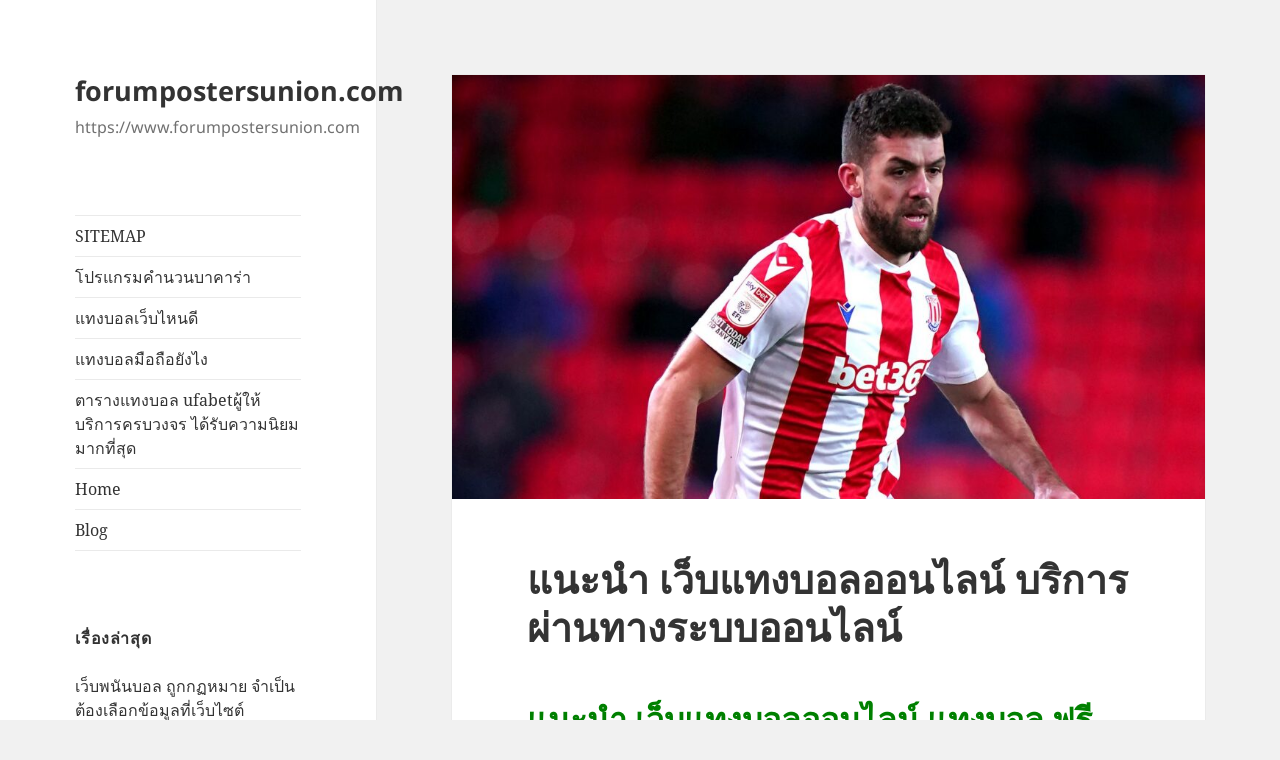

--- FILE ---
content_type: text/html; charset=UTF-8
request_url: https://www.forumpostersunion.com/%E0%B9%81%E0%B8%99%E0%B8%B0%E0%B8%99%E0%B8%B3-%E0%B9%80%E0%B8%A7%E0%B9%87%E0%B8%9A%E0%B9%81%E0%B8%97%E0%B8%87%E0%B8%9A%E0%B8%AD%E0%B8%A5%E0%B8%AD%E0%B8%AD%E0%B8%99%E0%B9%84%E0%B8%A5%E0%B8%99%E0%B9%8C-%E0%B8%9A%E0%B8%A3%E0%B8%B4%E0%B8%81%E0%B8%B2%E0%B8%A3%E0%B8%9C%E0%B9%88%E0%B8%B2%E0%B8%99%E0%B8%97%E0%B8%B2%E0%B8%87%E0%B8%A3%E0%B8%B0%E0%B8%9A%E0%B8%9A%E0%B8%AD%E0%B8%AD%E0%B8%99%E0%B9%84%E0%B8%A5%E0%B8%99%E0%B9%8C/
body_size: 19376
content:
<!DOCTYPE html>
<html lang="th" class="no-js">
<head>
	<meta charset="UTF-8">
	<meta name="viewport" content="width=device-width">
	<link rel="profile" href="https://gmpg.org/xfn/11">
	<link rel="pingback" href="https://www.forumpostersunion.com/xmlrpc.php">
	<!--[if lt IE 9]>
	<script src="https://www.forumpostersunion.com/wp-content/themes/twentyfifteen/js/html5.js?ver=3.7.0"></script>
	<![endif]-->
	<script>(function(html){html.className = html.className.replace(/\bno-js\b/,'js')})(document.documentElement);</script>
<meta name='robots' content='index, follow, max-image-preview:large, max-snippet:-1, max-video-preview:-1' />

	<!-- This site is optimized with the Yoast SEO plugin v20.7 - https://yoast.com/wordpress/plugins/seo/ -->
	<title>แนะนำ เว็บแทงบอลออนไลน์ แนวคิดที่ดีของการเดิมพันยุคใหม่</title>
	<meta name="description" content="แนะนำ เว็บแทงบอลออนไลน์ การสร้าง กำไรขึ้นมาได้ที่น่าจะกับ ผู้พนันแต่ละคนว่า จะใช้ทางเลือกเหล่านั้น ให้เป็นกำไรขึ้นมา ได้มากน้อยมากแค่ไหน" />
	<link rel="canonical" href="https://www.forumpostersunion.com/แนะนำ-เว็บแทงบอลออนไลน์-บริการผ่านทางระบบออนไลน์/" />
	<meta property="og:locale" content="th_TH" />
	<meta property="og:type" content="article" />
	<meta property="og:title" content="แนะนำ เว็บแทงบอลออนไลน์ แนวคิดที่ดีของการเดิมพันยุคใหม่" />
	<meta property="og:description" content="แนะนำ เว็บแทงบอลออนไลน์ การสร้าง กำไรขึ้นมาได้ที่น่าจะกับ ผู้พนันแต่ละคนว่า จะใช้ทางเลือกเหล่านั้น ให้เป็นกำไรขึ้นมา ได้มากน้อยมากแค่ไหน" />
	<meta property="og:url" content="https://www.forumpostersunion.com/แนะนำ-เว็บแทงบอลออนไลน์-บริการผ่านทางระบบออนไลน์/" />
	<meta property="og:site_name" content="forumpostersunion.com" />
	<meta property="article:published_time" content="2021-12-14T14:10:44+00:00" />
	<meta property="article:modified_time" content="2021-12-14T16:15:07+00:00" />
	<meta property="og:image" content="https://www.forumpostersunion.com/wp-content/uploads/2021/12/แนะนำ-เว็บแทงบอลออนไลน์-1.jpg" />
	<meta property="og:image:width" content="1600" />
	<meta property="og:image:height" content="900" />
	<meta property="og:image:type" content="image/jpeg" />
	<meta name="author" content="admin" />
	<meta name="twitter:card" content="summary_large_image" />
	<meta name="twitter:label1" content="Written by" />
	<meta name="twitter:data1" content="admin" />
	<meta name="twitter:label2" content="Est. reading time" />
	<meta name="twitter:data2" content="2 นาที" />
	<script type="application/ld+json" class="yoast-schema-graph">{"@context":"https://schema.org","@graph":[{"@type":"WebPage","@id":"https://www.forumpostersunion.com/%e0%b9%81%e0%b8%99%e0%b8%b0%e0%b8%99%e0%b8%b3-%e0%b9%80%e0%b8%a7%e0%b9%87%e0%b8%9a%e0%b9%81%e0%b8%97%e0%b8%87%e0%b8%9a%e0%b8%ad%e0%b8%a5%e0%b8%ad%e0%b8%ad%e0%b8%99%e0%b9%84%e0%b8%a5%e0%b8%99%e0%b9%8c-%e0%b8%9a%e0%b8%a3%e0%b8%b4%e0%b8%81%e0%b8%b2%e0%b8%a3%e0%b8%9c%e0%b9%88%e0%b8%b2%e0%b8%99%e0%b8%97%e0%b8%b2%e0%b8%87%e0%b8%a3%e0%b8%b0%e0%b8%9a%e0%b8%9a%e0%b8%ad%e0%b8%ad%e0%b8%99%e0%b9%84%e0%b8%a5%e0%b8%99%e0%b9%8c/","url":"https://www.forumpostersunion.com/%e0%b9%81%e0%b8%99%e0%b8%b0%e0%b8%99%e0%b8%b3-%e0%b9%80%e0%b8%a7%e0%b9%87%e0%b8%9a%e0%b9%81%e0%b8%97%e0%b8%87%e0%b8%9a%e0%b8%ad%e0%b8%a5%e0%b8%ad%e0%b8%ad%e0%b8%99%e0%b9%84%e0%b8%a5%e0%b8%99%e0%b9%8c-%e0%b8%9a%e0%b8%a3%e0%b8%b4%e0%b8%81%e0%b8%b2%e0%b8%a3%e0%b8%9c%e0%b9%88%e0%b8%b2%e0%b8%99%e0%b8%97%e0%b8%b2%e0%b8%87%e0%b8%a3%e0%b8%b0%e0%b8%9a%e0%b8%9a%e0%b8%ad%e0%b8%ad%e0%b8%99%e0%b9%84%e0%b8%a5%e0%b8%99%e0%b9%8c/","name":"แนะนำ เว็บแทงบอลออนไลน์ แนวคิดที่ดีของการเดิมพันยุคใหม่","isPartOf":{"@id":"https://www.forumpostersunion.com/#website"},"primaryImageOfPage":{"@id":"https://www.forumpostersunion.com/%e0%b9%81%e0%b8%99%e0%b8%b0%e0%b8%99%e0%b8%b3-%e0%b9%80%e0%b8%a7%e0%b9%87%e0%b8%9a%e0%b9%81%e0%b8%97%e0%b8%87%e0%b8%9a%e0%b8%ad%e0%b8%a5%e0%b8%ad%e0%b8%ad%e0%b8%99%e0%b9%84%e0%b8%a5%e0%b8%99%e0%b9%8c-%e0%b8%9a%e0%b8%a3%e0%b8%b4%e0%b8%81%e0%b8%b2%e0%b8%a3%e0%b8%9c%e0%b9%88%e0%b8%b2%e0%b8%99%e0%b8%97%e0%b8%b2%e0%b8%87%e0%b8%a3%e0%b8%b0%e0%b8%9a%e0%b8%9a%e0%b8%ad%e0%b8%ad%e0%b8%99%e0%b9%84%e0%b8%a5%e0%b8%99%e0%b9%8c/#primaryimage"},"image":{"@id":"https://www.forumpostersunion.com/%e0%b9%81%e0%b8%99%e0%b8%b0%e0%b8%99%e0%b8%b3-%e0%b9%80%e0%b8%a7%e0%b9%87%e0%b8%9a%e0%b9%81%e0%b8%97%e0%b8%87%e0%b8%9a%e0%b8%ad%e0%b8%a5%e0%b8%ad%e0%b8%ad%e0%b8%99%e0%b9%84%e0%b8%a5%e0%b8%99%e0%b9%8c-%e0%b8%9a%e0%b8%a3%e0%b8%b4%e0%b8%81%e0%b8%b2%e0%b8%a3%e0%b8%9c%e0%b9%88%e0%b8%b2%e0%b8%99%e0%b8%97%e0%b8%b2%e0%b8%87%e0%b8%a3%e0%b8%b0%e0%b8%9a%e0%b8%9a%e0%b8%ad%e0%b8%ad%e0%b8%99%e0%b9%84%e0%b8%a5%e0%b8%99%e0%b9%8c/#primaryimage"},"thumbnailUrl":"https://www.forumpostersunion.com/wp-content/uploads/2021/12/แนะนำ-เว็บแทงบอลออนไลน์-1.jpg","datePublished":"2021-12-14T14:10:44+00:00","dateModified":"2021-12-14T16:15:07+00:00","author":{"@id":"https://www.forumpostersunion.com/#/schema/person/06f2229c037988231da4c1ef685dbee0"},"description":"แนะนำ เว็บแทงบอลออนไลน์ การสร้าง กำไรขึ้นมาได้ที่น่าจะกับ ผู้พนันแต่ละคนว่า จะใช้ทางเลือกเหล่านั้น ให้เป็นกำไรขึ้นมา ได้มากน้อยมากแค่ไหน","breadcrumb":{"@id":"https://www.forumpostersunion.com/%e0%b9%81%e0%b8%99%e0%b8%b0%e0%b8%99%e0%b8%b3-%e0%b9%80%e0%b8%a7%e0%b9%87%e0%b8%9a%e0%b9%81%e0%b8%97%e0%b8%87%e0%b8%9a%e0%b8%ad%e0%b8%a5%e0%b8%ad%e0%b8%ad%e0%b8%99%e0%b9%84%e0%b8%a5%e0%b8%99%e0%b9%8c-%e0%b8%9a%e0%b8%a3%e0%b8%b4%e0%b8%81%e0%b8%b2%e0%b8%a3%e0%b8%9c%e0%b9%88%e0%b8%b2%e0%b8%99%e0%b8%97%e0%b8%b2%e0%b8%87%e0%b8%a3%e0%b8%b0%e0%b8%9a%e0%b8%9a%e0%b8%ad%e0%b8%ad%e0%b8%99%e0%b9%84%e0%b8%a5%e0%b8%99%e0%b9%8c/#breadcrumb"},"inLanguage":"th","potentialAction":[{"@type":"ReadAction","target":["https://www.forumpostersunion.com/%e0%b9%81%e0%b8%99%e0%b8%b0%e0%b8%99%e0%b8%b3-%e0%b9%80%e0%b8%a7%e0%b9%87%e0%b8%9a%e0%b9%81%e0%b8%97%e0%b8%87%e0%b8%9a%e0%b8%ad%e0%b8%a5%e0%b8%ad%e0%b8%ad%e0%b8%99%e0%b9%84%e0%b8%a5%e0%b8%99%e0%b9%8c-%e0%b8%9a%e0%b8%a3%e0%b8%b4%e0%b8%81%e0%b8%b2%e0%b8%a3%e0%b8%9c%e0%b9%88%e0%b8%b2%e0%b8%99%e0%b8%97%e0%b8%b2%e0%b8%87%e0%b8%a3%e0%b8%b0%e0%b8%9a%e0%b8%9a%e0%b8%ad%e0%b8%ad%e0%b8%99%e0%b9%84%e0%b8%a5%e0%b8%99%e0%b9%8c/"]}]},{"@type":"ImageObject","inLanguage":"th","@id":"https://www.forumpostersunion.com/%e0%b9%81%e0%b8%99%e0%b8%b0%e0%b8%99%e0%b8%b3-%e0%b9%80%e0%b8%a7%e0%b9%87%e0%b8%9a%e0%b9%81%e0%b8%97%e0%b8%87%e0%b8%9a%e0%b8%ad%e0%b8%a5%e0%b8%ad%e0%b8%ad%e0%b8%99%e0%b9%84%e0%b8%a5%e0%b8%99%e0%b9%8c-%e0%b8%9a%e0%b8%a3%e0%b8%b4%e0%b8%81%e0%b8%b2%e0%b8%a3%e0%b8%9c%e0%b9%88%e0%b8%b2%e0%b8%99%e0%b8%97%e0%b8%b2%e0%b8%87%e0%b8%a3%e0%b8%b0%e0%b8%9a%e0%b8%9a%e0%b8%ad%e0%b8%ad%e0%b8%99%e0%b9%84%e0%b8%a5%e0%b8%99%e0%b9%8c/#primaryimage","url":"https://www.forumpostersunion.com/wp-content/uploads/2021/12/แนะนำ-เว็บแทงบอลออนไลน์-1.jpg","contentUrl":"https://www.forumpostersunion.com/wp-content/uploads/2021/12/แนะนำ-เว็บแทงบอลออนไลน์-1.jpg","width":1600,"height":900,"caption":"แนะนำ เว็บแทงบอลออนไลน์"},{"@type":"BreadcrumbList","@id":"https://www.forumpostersunion.com/%e0%b9%81%e0%b8%99%e0%b8%b0%e0%b8%99%e0%b8%b3-%e0%b9%80%e0%b8%a7%e0%b9%87%e0%b8%9a%e0%b9%81%e0%b8%97%e0%b8%87%e0%b8%9a%e0%b8%ad%e0%b8%a5%e0%b8%ad%e0%b8%ad%e0%b8%99%e0%b9%84%e0%b8%a5%e0%b8%99%e0%b9%8c-%e0%b8%9a%e0%b8%a3%e0%b8%b4%e0%b8%81%e0%b8%b2%e0%b8%a3%e0%b8%9c%e0%b9%88%e0%b8%b2%e0%b8%99%e0%b8%97%e0%b8%b2%e0%b8%87%e0%b8%a3%e0%b8%b0%e0%b8%9a%e0%b8%9a%e0%b8%ad%e0%b8%ad%e0%b8%99%e0%b9%84%e0%b8%a5%e0%b8%99%e0%b9%8c/#breadcrumb","itemListElement":[{"@type":"ListItem","position":1,"name":"Home","item":"https://www.forumpostersunion.com/"},{"@type":"ListItem","position":2,"name":"Blog","item":"https://www.forumpostersunion.com/blog/"},{"@type":"ListItem","position":3,"name":"แนะนำ เว็บแทงบอลออนไลน์ บริการผ่านทางระบบออนไลน์"}]},{"@type":"WebSite","@id":"https://www.forumpostersunion.com/#website","url":"https://www.forumpostersunion.com/","name":"forumpostersunion.com","description":"https://www.forumpostersunion.com","potentialAction":[{"@type":"SearchAction","target":{"@type":"EntryPoint","urlTemplate":"https://www.forumpostersunion.com/?s={search_term_string}"},"query-input":"required name=search_term_string"}],"inLanguage":"th"},{"@type":"Person","@id":"https://www.forumpostersunion.com/#/schema/person/06f2229c037988231da4c1ef685dbee0","name":"admin","image":{"@type":"ImageObject","inLanguage":"th","@id":"https://www.forumpostersunion.com/#/schema/person/image/","url":"https://secure.gravatar.com/avatar/9d1ec4e15c439ce3e2861ddd7b4fcb20?s=96&d=mm&r=g","contentUrl":"https://secure.gravatar.com/avatar/9d1ec4e15c439ce3e2861ddd7b4fcb20?s=96&d=mm&r=g","caption":"admin"},"sameAs":["https://www.forumpostersunion.com"],"url":"https://www.forumpostersunion.com/author/admin/"}]}</script>
	<!-- / Yoast SEO plugin. -->


<link rel="alternate" type="application/rss+xml" title="forumpostersunion.com &raquo; ฟีด" href="https://www.forumpostersunion.com/feed/" />
<script>
window._wpemojiSettings = {"baseUrl":"https:\/\/s.w.org\/images\/core\/emoji\/14.0.0\/72x72\/","ext":".png","svgUrl":"https:\/\/s.w.org\/images\/core\/emoji\/14.0.0\/svg\/","svgExt":".svg","source":{"concatemoji":"https:\/\/www.forumpostersunion.com\/wp-includes\/js\/wp-emoji-release.min.js?ver=6.2.8"}};
/*! This file is auto-generated */
!function(e,a,t){var n,r,o,i=a.createElement("canvas"),p=i.getContext&&i.getContext("2d");function s(e,t){p.clearRect(0,0,i.width,i.height),p.fillText(e,0,0);e=i.toDataURL();return p.clearRect(0,0,i.width,i.height),p.fillText(t,0,0),e===i.toDataURL()}function c(e){var t=a.createElement("script");t.src=e,t.defer=t.type="text/javascript",a.getElementsByTagName("head")[0].appendChild(t)}for(o=Array("flag","emoji"),t.supports={everything:!0,everythingExceptFlag:!0},r=0;r<o.length;r++)t.supports[o[r]]=function(e){if(p&&p.fillText)switch(p.textBaseline="top",p.font="600 32px Arial",e){case"flag":return s("\ud83c\udff3\ufe0f\u200d\u26a7\ufe0f","\ud83c\udff3\ufe0f\u200b\u26a7\ufe0f")?!1:!s("\ud83c\uddfa\ud83c\uddf3","\ud83c\uddfa\u200b\ud83c\uddf3")&&!s("\ud83c\udff4\udb40\udc67\udb40\udc62\udb40\udc65\udb40\udc6e\udb40\udc67\udb40\udc7f","\ud83c\udff4\u200b\udb40\udc67\u200b\udb40\udc62\u200b\udb40\udc65\u200b\udb40\udc6e\u200b\udb40\udc67\u200b\udb40\udc7f");case"emoji":return!s("\ud83e\udef1\ud83c\udffb\u200d\ud83e\udef2\ud83c\udfff","\ud83e\udef1\ud83c\udffb\u200b\ud83e\udef2\ud83c\udfff")}return!1}(o[r]),t.supports.everything=t.supports.everything&&t.supports[o[r]],"flag"!==o[r]&&(t.supports.everythingExceptFlag=t.supports.everythingExceptFlag&&t.supports[o[r]]);t.supports.everythingExceptFlag=t.supports.everythingExceptFlag&&!t.supports.flag,t.DOMReady=!1,t.readyCallback=function(){t.DOMReady=!0},t.supports.everything||(n=function(){t.readyCallback()},a.addEventListener?(a.addEventListener("DOMContentLoaded",n,!1),e.addEventListener("load",n,!1)):(e.attachEvent("onload",n),a.attachEvent("onreadystatechange",function(){"complete"===a.readyState&&t.readyCallback()})),(e=t.source||{}).concatemoji?c(e.concatemoji):e.wpemoji&&e.twemoji&&(c(e.twemoji),c(e.wpemoji)))}(window,document,window._wpemojiSettings);
</script>
<style>
img.wp-smiley,
img.emoji {
	display: inline !important;
	border: none !important;
	box-shadow: none !important;
	height: 1em !important;
	width: 1em !important;
	margin: 0 0.07em !important;
	vertical-align: -0.1em !important;
	background: none !important;
	padding: 0 !important;
}
</style>
	<link rel='stylesheet' id='wp-block-library-css' href='https://www.forumpostersunion.com/wp-includes/css/dist/block-library/style.min.css?ver=6.2.8' media='all' />
<style id='wp-block-library-theme-inline-css'>
.wp-block-audio figcaption{color:#555;font-size:13px;text-align:center}.is-dark-theme .wp-block-audio figcaption{color:hsla(0,0%,100%,.65)}.wp-block-audio{margin:0 0 1em}.wp-block-code{border:1px solid #ccc;border-radius:4px;font-family:Menlo,Consolas,monaco,monospace;padding:.8em 1em}.wp-block-embed figcaption{color:#555;font-size:13px;text-align:center}.is-dark-theme .wp-block-embed figcaption{color:hsla(0,0%,100%,.65)}.wp-block-embed{margin:0 0 1em}.blocks-gallery-caption{color:#555;font-size:13px;text-align:center}.is-dark-theme .blocks-gallery-caption{color:hsla(0,0%,100%,.65)}.wp-block-image figcaption{color:#555;font-size:13px;text-align:center}.is-dark-theme .wp-block-image figcaption{color:hsla(0,0%,100%,.65)}.wp-block-image{margin:0 0 1em}.wp-block-pullquote{border-bottom:4px solid;border-top:4px solid;color:currentColor;margin-bottom:1.75em}.wp-block-pullquote cite,.wp-block-pullquote footer,.wp-block-pullquote__citation{color:currentColor;font-size:.8125em;font-style:normal;text-transform:uppercase}.wp-block-quote{border-left:.25em solid;margin:0 0 1.75em;padding-left:1em}.wp-block-quote cite,.wp-block-quote footer{color:currentColor;font-size:.8125em;font-style:normal;position:relative}.wp-block-quote.has-text-align-right{border-left:none;border-right:.25em solid;padding-left:0;padding-right:1em}.wp-block-quote.has-text-align-center{border:none;padding-left:0}.wp-block-quote.is-large,.wp-block-quote.is-style-large,.wp-block-quote.is-style-plain{border:none}.wp-block-search .wp-block-search__label{font-weight:700}.wp-block-search__button{border:1px solid #ccc;padding:.375em .625em}:where(.wp-block-group.has-background){padding:1.25em 2.375em}.wp-block-separator.has-css-opacity{opacity:.4}.wp-block-separator{border:none;border-bottom:2px solid;margin-left:auto;margin-right:auto}.wp-block-separator.has-alpha-channel-opacity{opacity:1}.wp-block-separator:not(.is-style-wide):not(.is-style-dots){width:100px}.wp-block-separator.has-background:not(.is-style-dots){border-bottom:none;height:1px}.wp-block-separator.has-background:not(.is-style-wide):not(.is-style-dots){height:2px}.wp-block-table{margin:0 0 1em}.wp-block-table td,.wp-block-table th{word-break:normal}.wp-block-table figcaption{color:#555;font-size:13px;text-align:center}.is-dark-theme .wp-block-table figcaption{color:hsla(0,0%,100%,.65)}.wp-block-video figcaption{color:#555;font-size:13px;text-align:center}.is-dark-theme .wp-block-video figcaption{color:hsla(0,0%,100%,.65)}.wp-block-video{margin:0 0 1em}.wp-block-template-part.has-background{margin-bottom:0;margin-top:0;padding:1.25em 2.375em}
</style>
<link rel='stylesheet' id='classic-theme-styles-css' href='https://www.forumpostersunion.com/wp-includes/css/classic-themes.min.css?ver=6.2.8' media='all' />
<style id='global-styles-inline-css'>
body{--wp--preset--color--black: #000000;--wp--preset--color--cyan-bluish-gray: #abb8c3;--wp--preset--color--white: #fff;--wp--preset--color--pale-pink: #f78da7;--wp--preset--color--vivid-red: #cf2e2e;--wp--preset--color--luminous-vivid-orange: #ff6900;--wp--preset--color--luminous-vivid-amber: #fcb900;--wp--preset--color--light-green-cyan: #7bdcb5;--wp--preset--color--vivid-green-cyan: #00d084;--wp--preset--color--pale-cyan-blue: #8ed1fc;--wp--preset--color--vivid-cyan-blue: #0693e3;--wp--preset--color--vivid-purple: #9b51e0;--wp--preset--color--dark-gray: #111;--wp--preset--color--light-gray: #f1f1f1;--wp--preset--color--yellow: #f4ca16;--wp--preset--color--dark-brown: #352712;--wp--preset--color--medium-pink: #e53b51;--wp--preset--color--light-pink: #ffe5d1;--wp--preset--color--dark-purple: #2e2256;--wp--preset--color--purple: #674970;--wp--preset--color--blue-gray: #22313f;--wp--preset--color--bright-blue: #55c3dc;--wp--preset--color--light-blue: #e9f2f9;--wp--preset--gradient--vivid-cyan-blue-to-vivid-purple: linear-gradient(135deg,rgba(6,147,227,1) 0%,rgb(155,81,224) 100%);--wp--preset--gradient--light-green-cyan-to-vivid-green-cyan: linear-gradient(135deg,rgb(122,220,180) 0%,rgb(0,208,130) 100%);--wp--preset--gradient--luminous-vivid-amber-to-luminous-vivid-orange: linear-gradient(135deg,rgba(252,185,0,1) 0%,rgba(255,105,0,1) 100%);--wp--preset--gradient--luminous-vivid-orange-to-vivid-red: linear-gradient(135deg,rgba(255,105,0,1) 0%,rgb(207,46,46) 100%);--wp--preset--gradient--very-light-gray-to-cyan-bluish-gray: linear-gradient(135deg,rgb(238,238,238) 0%,rgb(169,184,195) 100%);--wp--preset--gradient--cool-to-warm-spectrum: linear-gradient(135deg,rgb(74,234,220) 0%,rgb(151,120,209) 20%,rgb(207,42,186) 40%,rgb(238,44,130) 60%,rgb(251,105,98) 80%,rgb(254,248,76) 100%);--wp--preset--gradient--blush-light-purple: linear-gradient(135deg,rgb(255,206,236) 0%,rgb(152,150,240) 100%);--wp--preset--gradient--blush-bordeaux: linear-gradient(135deg,rgb(254,205,165) 0%,rgb(254,45,45) 50%,rgb(107,0,62) 100%);--wp--preset--gradient--luminous-dusk: linear-gradient(135deg,rgb(255,203,112) 0%,rgb(199,81,192) 50%,rgb(65,88,208) 100%);--wp--preset--gradient--pale-ocean: linear-gradient(135deg,rgb(255,245,203) 0%,rgb(182,227,212) 50%,rgb(51,167,181) 100%);--wp--preset--gradient--electric-grass: linear-gradient(135deg,rgb(202,248,128) 0%,rgb(113,206,126) 100%);--wp--preset--gradient--midnight: linear-gradient(135deg,rgb(2,3,129) 0%,rgb(40,116,252) 100%);--wp--preset--gradient--dark-gray-gradient-gradient: linear-gradient(90deg, rgba(17,17,17,1) 0%, rgba(42,42,42,1) 100%);--wp--preset--gradient--light-gray-gradient: linear-gradient(90deg, rgba(241,241,241,1) 0%, rgba(215,215,215,1) 100%);--wp--preset--gradient--white-gradient: linear-gradient(90deg, rgba(255,255,255,1) 0%, rgba(230,230,230,1) 100%);--wp--preset--gradient--yellow-gradient: linear-gradient(90deg, rgba(244,202,22,1) 0%, rgba(205,168,10,1) 100%);--wp--preset--gradient--dark-brown-gradient: linear-gradient(90deg, rgba(53,39,18,1) 0%, rgba(91,67,31,1) 100%);--wp--preset--gradient--medium-pink-gradient: linear-gradient(90deg, rgba(229,59,81,1) 0%, rgba(209,28,51,1) 100%);--wp--preset--gradient--light-pink-gradient: linear-gradient(90deg, rgba(255,229,209,1) 0%, rgba(255,200,158,1) 100%);--wp--preset--gradient--dark-purple-gradient: linear-gradient(90deg, rgba(46,34,86,1) 0%, rgba(66,48,123,1) 100%);--wp--preset--gradient--purple-gradient: linear-gradient(90deg, rgba(103,73,112,1) 0%, rgba(131,93,143,1) 100%);--wp--preset--gradient--blue-gray-gradient: linear-gradient(90deg, rgba(34,49,63,1) 0%, rgba(52,75,96,1) 100%);--wp--preset--gradient--bright-blue-gradient: linear-gradient(90deg, rgba(85,195,220,1) 0%, rgba(43,180,211,1) 100%);--wp--preset--gradient--light-blue-gradient: linear-gradient(90deg, rgba(233,242,249,1) 0%, rgba(193,218,238,1) 100%);--wp--preset--duotone--dark-grayscale: url('#wp-duotone-dark-grayscale');--wp--preset--duotone--grayscale: url('#wp-duotone-grayscale');--wp--preset--duotone--purple-yellow: url('#wp-duotone-purple-yellow');--wp--preset--duotone--blue-red: url('#wp-duotone-blue-red');--wp--preset--duotone--midnight: url('#wp-duotone-midnight');--wp--preset--duotone--magenta-yellow: url('#wp-duotone-magenta-yellow');--wp--preset--duotone--purple-green: url('#wp-duotone-purple-green');--wp--preset--duotone--blue-orange: url('#wp-duotone-blue-orange');--wp--preset--font-size--small: 13px;--wp--preset--font-size--medium: 20px;--wp--preset--font-size--large: 36px;--wp--preset--font-size--x-large: 42px;--wp--preset--spacing--20: 0.44rem;--wp--preset--spacing--30: 0.67rem;--wp--preset--spacing--40: 1rem;--wp--preset--spacing--50: 1.5rem;--wp--preset--spacing--60: 2.25rem;--wp--preset--spacing--70: 3.38rem;--wp--preset--spacing--80: 5.06rem;--wp--preset--shadow--natural: 6px 6px 9px rgba(0, 0, 0, 0.2);--wp--preset--shadow--deep: 12px 12px 50px rgba(0, 0, 0, 0.4);--wp--preset--shadow--sharp: 6px 6px 0px rgba(0, 0, 0, 0.2);--wp--preset--shadow--outlined: 6px 6px 0px -3px rgba(255, 255, 255, 1), 6px 6px rgba(0, 0, 0, 1);--wp--preset--shadow--crisp: 6px 6px 0px rgba(0, 0, 0, 1);}:where(.is-layout-flex){gap: 0.5em;}body .is-layout-flow > .alignleft{float: left;margin-inline-start: 0;margin-inline-end: 2em;}body .is-layout-flow > .alignright{float: right;margin-inline-start: 2em;margin-inline-end: 0;}body .is-layout-flow > .aligncenter{margin-left: auto !important;margin-right: auto !important;}body .is-layout-constrained > .alignleft{float: left;margin-inline-start: 0;margin-inline-end: 2em;}body .is-layout-constrained > .alignright{float: right;margin-inline-start: 2em;margin-inline-end: 0;}body .is-layout-constrained > .aligncenter{margin-left: auto !important;margin-right: auto !important;}body .is-layout-constrained > :where(:not(.alignleft):not(.alignright):not(.alignfull)){max-width: var(--wp--style--global--content-size);margin-left: auto !important;margin-right: auto !important;}body .is-layout-constrained > .alignwide{max-width: var(--wp--style--global--wide-size);}body .is-layout-flex{display: flex;}body .is-layout-flex{flex-wrap: wrap;align-items: center;}body .is-layout-flex > *{margin: 0;}:where(.wp-block-columns.is-layout-flex){gap: 2em;}.has-black-color{color: var(--wp--preset--color--black) !important;}.has-cyan-bluish-gray-color{color: var(--wp--preset--color--cyan-bluish-gray) !important;}.has-white-color{color: var(--wp--preset--color--white) !important;}.has-pale-pink-color{color: var(--wp--preset--color--pale-pink) !important;}.has-vivid-red-color{color: var(--wp--preset--color--vivid-red) !important;}.has-luminous-vivid-orange-color{color: var(--wp--preset--color--luminous-vivid-orange) !important;}.has-luminous-vivid-amber-color{color: var(--wp--preset--color--luminous-vivid-amber) !important;}.has-light-green-cyan-color{color: var(--wp--preset--color--light-green-cyan) !important;}.has-vivid-green-cyan-color{color: var(--wp--preset--color--vivid-green-cyan) !important;}.has-pale-cyan-blue-color{color: var(--wp--preset--color--pale-cyan-blue) !important;}.has-vivid-cyan-blue-color{color: var(--wp--preset--color--vivid-cyan-blue) !important;}.has-vivid-purple-color{color: var(--wp--preset--color--vivid-purple) !important;}.has-black-background-color{background-color: var(--wp--preset--color--black) !important;}.has-cyan-bluish-gray-background-color{background-color: var(--wp--preset--color--cyan-bluish-gray) !important;}.has-white-background-color{background-color: var(--wp--preset--color--white) !important;}.has-pale-pink-background-color{background-color: var(--wp--preset--color--pale-pink) !important;}.has-vivid-red-background-color{background-color: var(--wp--preset--color--vivid-red) !important;}.has-luminous-vivid-orange-background-color{background-color: var(--wp--preset--color--luminous-vivid-orange) !important;}.has-luminous-vivid-amber-background-color{background-color: var(--wp--preset--color--luminous-vivid-amber) !important;}.has-light-green-cyan-background-color{background-color: var(--wp--preset--color--light-green-cyan) !important;}.has-vivid-green-cyan-background-color{background-color: var(--wp--preset--color--vivid-green-cyan) !important;}.has-pale-cyan-blue-background-color{background-color: var(--wp--preset--color--pale-cyan-blue) !important;}.has-vivid-cyan-blue-background-color{background-color: var(--wp--preset--color--vivid-cyan-blue) !important;}.has-vivid-purple-background-color{background-color: var(--wp--preset--color--vivid-purple) !important;}.has-black-border-color{border-color: var(--wp--preset--color--black) !important;}.has-cyan-bluish-gray-border-color{border-color: var(--wp--preset--color--cyan-bluish-gray) !important;}.has-white-border-color{border-color: var(--wp--preset--color--white) !important;}.has-pale-pink-border-color{border-color: var(--wp--preset--color--pale-pink) !important;}.has-vivid-red-border-color{border-color: var(--wp--preset--color--vivid-red) !important;}.has-luminous-vivid-orange-border-color{border-color: var(--wp--preset--color--luminous-vivid-orange) !important;}.has-luminous-vivid-amber-border-color{border-color: var(--wp--preset--color--luminous-vivid-amber) !important;}.has-light-green-cyan-border-color{border-color: var(--wp--preset--color--light-green-cyan) !important;}.has-vivid-green-cyan-border-color{border-color: var(--wp--preset--color--vivid-green-cyan) !important;}.has-pale-cyan-blue-border-color{border-color: var(--wp--preset--color--pale-cyan-blue) !important;}.has-vivid-cyan-blue-border-color{border-color: var(--wp--preset--color--vivid-cyan-blue) !important;}.has-vivid-purple-border-color{border-color: var(--wp--preset--color--vivid-purple) !important;}.has-vivid-cyan-blue-to-vivid-purple-gradient-background{background: var(--wp--preset--gradient--vivid-cyan-blue-to-vivid-purple) !important;}.has-light-green-cyan-to-vivid-green-cyan-gradient-background{background: var(--wp--preset--gradient--light-green-cyan-to-vivid-green-cyan) !important;}.has-luminous-vivid-amber-to-luminous-vivid-orange-gradient-background{background: var(--wp--preset--gradient--luminous-vivid-amber-to-luminous-vivid-orange) !important;}.has-luminous-vivid-orange-to-vivid-red-gradient-background{background: var(--wp--preset--gradient--luminous-vivid-orange-to-vivid-red) !important;}.has-very-light-gray-to-cyan-bluish-gray-gradient-background{background: var(--wp--preset--gradient--very-light-gray-to-cyan-bluish-gray) !important;}.has-cool-to-warm-spectrum-gradient-background{background: var(--wp--preset--gradient--cool-to-warm-spectrum) !important;}.has-blush-light-purple-gradient-background{background: var(--wp--preset--gradient--blush-light-purple) !important;}.has-blush-bordeaux-gradient-background{background: var(--wp--preset--gradient--blush-bordeaux) !important;}.has-luminous-dusk-gradient-background{background: var(--wp--preset--gradient--luminous-dusk) !important;}.has-pale-ocean-gradient-background{background: var(--wp--preset--gradient--pale-ocean) !important;}.has-electric-grass-gradient-background{background: var(--wp--preset--gradient--electric-grass) !important;}.has-midnight-gradient-background{background: var(--wp--preset--gradient--midnight) !important;}.has-small-font-size{font-size: var(--wp--preset--font-size--small) !important;}.has-medium-font-size{font-size: var(--wp--preset--font-size--medium) !important;}.has-large-font-size{font-size: var(--wp--preset--font-size--large) !important;}.has-x-large-font-size{font-size: var(--wp--preset--font-size--x-large) !important;}
.wp-block-navigation a:where(:not(.wp-element-button)){color: inherit;}
:where(.wp-block-columns.is-layout-flex){gap: 2em;}
.wp-block-pullquote{font-size: 1.5em;line-height: 1.6;}
</style>
<link rel='stylesheet' id='twentyfifteen-fonts-css' href='https://www.forumpostersunion.com/wp-content/themes/twentyfifteen/assets/fonts/noto-sans-plus-noto-serif-plus-inconsolata.css?ver=20230328' media='all' />
<link rel='stylesheet' id='genericons-css' href='https://www.forumpostersunion.com/wp-content/themes/twentyfifteen/genericons/genericons.css?ver=20201026' media='all' />
<link rel='stylesheet' id='twentyfifteen-style-css' href='https://www.forumpostersunion.com/wp-content/themes/twentyfifteen/style.css?ver=20230328' media='all' />
<style id='twentyfifteen-style-inline-css'>

			.post-navigation .nav-previous { background-image: url(https://www.forumpostersunion.com/wp-content/uploads/2021/12/6882cb5dda89e25e9fc0e94362b30710.jpg); }
			.post-navigation .nav-previous .post-title, .post-navigation .nav-previous a:hover .post-title, .post-navigation .nav-previous .meta-nav { color: #fff; }
			.post-navigation .nav-previous a:before { background-color: rgba(0, 0, 0, 0.4); }
		
			.post-navigation .nav-next { background-image: url(https://www.forumpostersunion.com/wp-content/uploads/2021/12/01.jpg); border-top: 0; }
			.post-navigation .nav-next .post-title, .post-navigation .nav-next a:hover .post-title, .post-navigation .nav-next .meta-nav { color: #fff; }
			.post-navigation .nav-next a:before { background-color: rgba(0, 0, 0, 0.4); }
		
</style>
<link rel='stylesheet' id='twentyfifteen-block-style-css' href='https://www.forumpostersunion.com/wp-content/themes/twentyfifteen/css/blocks.css?ver=20230122' media='all' />
<!--[if lt IE 9]>
<link rel='stylesheet' id='twentyfifteen-ie-css' href='https://www.forumpostersunion.com/wp-content/themes/twentyfifteen/css/ie.css?ver=20220908' media='all' />
<![endif]-->
<!--[if lt IE 8]>
<link rel='stylesheet' id='twentyfifteen-ie7-css' href='https://www.forumpostersunion.com/wp-content/themes/twentyfifteen/css/ie7.css?ver=20141210' media='all' />
<![endif]-->
<script src='https://www.forumpostersunion.com/wp-includes/js/jquery/jquery.min.js?ver=3.6.4' id='jquery-core-js'></script>
<script src='https://www.forumpostersunion.com/wp-includes/js/jquery/jquery-migrate.min.js?ver=3.4.0' id='jquery-migrate-js'></script>
<link rel="https://api.w.org/" href="https://www.forumpostersunion.com/wp-json/" /><link rel="alternate" type="application/json" href="https://www.forumpostersunion.com/wp-json/wp/v2/posts/184" /><link rel="EditURI" type="application/rsd+xml" title="RSD" href="https://www.forumpostersunion.com/xmlrpc.php?rsd" />
<link rel="wlwmanifest" type="application/wlwmanifest+xml" href="https://www.forumpostersunion.com/wp-includes/wlwmanifest.xml" />
<meta name="generator" content="WordPress 6.2.8" />
<link rel='shortlink' href='https://www.forumpostersunion.com/?p=184' />
<link rel="alternate" type="application/json+oembed" href="https://www.forumpostersunion.com/wp-json/oembed/1.0/embed?url=https%3A%2F%2Fwww.forumpostersunion.com%2F%25e0%25b9%2581%25e0%25b8%2599%25e0%25b8%25b0%25e0%25b8%2599%25e0%25b8%25b3-%25e0%25b9%2580%25e0%25b8%25a7%25e0%25b9%2587%25e0%25b8%259a%25e0%25b9%2581%25e0%25b8%2597%25e0%25b8%2587%25e0%25b8%259a%25e0%25b8%25ad%25e0%25b8%25a5%25e0%25b8%25ad%25e0%25b8%25ad%25e0%25b8%2599%25e0%25b9%2584%25e0%25b8%25a5%25e0%25b8%2599%25e0%25b9%258c-%25e0%25b8%259a%25e0%25b8%25a3%25e0%25b8%25b4%25e0%25b8%2581%25e0%25b8%25b2%25e0%25b8%25a3%25e0%25b8%259c%25e0%25b9%2588%25e0%25b8%25b2%25e0%25b8%2599%25e0%25b8%2597%25e0%25b8%25b2%25e0%25b8%2587%25e0%25b8%25a3%25e0%25b8%25b0%25e0%25b8%259a%25e0%25b8%259a%25e0%25b8%25ad%25e0%25b8%25ad%25e0%25b8%2599%25e0%25b9%2584%25e0%25b8%25a5%25e0%25b8%2599%25e0%25b9%258c%2F" />
<link rel="alternate" type="text/xml+oembed" href="https://www.forumpostersunion.com/wp-json/oembed/1.0/embed?url=https%3A%2F%2Fwww.forumpostersunion.com%2F%25e0%25b9%2581%25e0%25b8%2599%25e0%25b8%25b0%25e0%25b8%2599%25e0%25b8%25b3-%25e0%25b9%2580%25e0%25b8%25a7%25e0%25b9%2587%25e0%25b8%259a%25e0%25b9%2581%25e0%25b8%2597%25e0%25b8%2587%25e0%25b8%259a%25e0%25b8%25ad%25e0%25b8%25a5%25e0%25b8%25ad%25e0%25b8%25ad%25e0%25b8%2599%25e0%25b9%2584%25e0%25b8%25a5%25e0%25b8%2599%25e0%25b9%258c-%25e0%25b8%259a%25e0%25b8%25a3%25e0%25b8%25b4%25e0%25b8%2581%25e0%25b8%25b2%25e0%25b8%25a3%25e0%25b8%259c%25e0%25b9%2588%25e0%25b8%25b2%25e0%25b8%2599%25e0%25b8%2597%25e0%25b8%25b2%25e0%25b8%2587%25e0%25b8%25a3%25e0%25b8%25b0%25e0%25b8%259a%25e0%25b8%259a%25e0%25b8%25ad%25e0%25b8%25ad%25e0%25b8%2599%25e0%25b9%2584%25e0%25b8%25a5%25e0%25b8%2599%25e0%25b9%258c%2F&#038;format=xml" />
</head>

<body data-rsssl=1 class="post-template-default single single-post postid-184 single-format-standard wp-embed-responsive">
<svg xmlns="http://www.w3.org/2000/svg" viewBox="0 0 0 0" width="0" height="0" focusable="false" role="none" style="visibility: hidden; position: absolute; left: -9999px; overflow: hidden;" ><defs><filter id="wp-duotone-dark-grayscale"><feColorMatrix color-interpolation-filters="sRGB" type="matrix" values=" .299 .587 .114 0 0 .299 .587 .114 0 0 .299 .587 .114 0 0 .299 .587 .114 0 0 " /><feComponentTransfer color-interpolation-filters="sRGB" ><feFuncR type="table" tableValues="0 0.49803921568627" /><feFuncG type="table" tableValues="0 0.49803921568627" /><feFuncB type="table" tableValues="0 0.49803921568627" /><feFuncA type="table" tableValues="1 1" /></feComponentTransfer><feComposite in2="SourceGraphic" operator="in" /></filter></defs></svg><svg xmlns="http://www.w3.org/2000/svg" viewBox="0 0 0 0" width="0" height="0" focusable="false" role="none" style="visibility: hidden; position: absolute; left: -9999px; overflow: hidden;" ><defs><filter id="wp-duotone-grayscale"><feColorMatrix color-interpolation-filters="sRGB" type="matrix" values=" .299 .587 .114 0 0 .299 .587 .114 0 0 .299 .587 .114 0 0 .299 .587 .114 0 0 " /><feComponentTransfer color-interpolation-filters="sRGB" ><feFuncR type="table" tableValues="0 1" /><feFuncG type="table" tableValues="0 1" /><feFuncB type="table" tableValues="0 1" /><feFuncA type="table" tableValues="1 1" /></feComponentTransfer><feComposite in2="SourceGraphic" operator="in" /></filter></defs></svg><svg xmlns="http://www.w3.org/2000/svg" viewBox="0 0 0 0" width="0" height="0" focusable="false" role="none" style="visibility: hidden; position: absolute; left: -9999px; overflow: hidden;" ><defs><filter id="wp-duotone-purple-yellow"><feColorMatrix color-interpolation-filters="sRGB" type="matrix" values=" .299 .587 .114 0 0 .299 .587 .114 0 0 .299 .587 .114 0 0 .299 .587 .114 0 0 " /><feComponentTransfer color-interpolation-filters="sRGB" ><feFuncR type="table" tableValues="0.54901960784314 0.98823529411765" /><feFuncG type="table" tableValues="0 1" /><feFuncB type="table" tableValues="0.71764705882353 0.25490196078431" /><feFuncA type="table" tableValues="1 1" /></feComponentTransfer><feComposite in2="SourceGraphic" operator="in" /></filter></defs></svg><svg xmlns="http://www.w3.org/2000/svg" viewBox="0 0 0 0" width="0" height="0" focusable="false" role="none" style="visibility: hidden; position: absolute; left: -9999px; overflow: hidden;" ><defs><filter id="wp-duotone-blue-red"><feColorMatrix color-interpolation-filters="sRGB" type="matrix" values=" .299 .587 .114 0 0 .299 .587 .114 0 0 .299 .587 .114 0 0 .299 .587 .114 0 0 " /><feComponentTransfer color-interpolation-filters="sRGB" ><feFuncR type="table" tableValues="0 1" /><feFuncG type="table" tableValues="0 0.27843137254902" /><feFuncB type="table" tableValues="0.5921568627451 0.27843137254902" /><feFuncA type="table" tableValues="1 1" /></feComponentTransfer><feComposite in2="SourceGraphic" operator="in" /></filter></defs></svg><svg xmlns="http://www.w3.org/2000/svg" viewBox="0 0 0 0" width="0" height="0" focusable="false" role="none" style="visibility: hidden; position: absolute; left: -9999px; overflow: hidden;" ><defs><filter id="wp-duotone-midnight"><feColorMatrix color-interpolation-filters="sRGB" type="matrix" values=" .299 .587 .114 0 0 .299 .587 .114 0 0 .299 .587 .114 0 0 .299 .587 .114 0 0 " /><feComponentTransfer color-interpolation-filters="sRGB" ><feFuncR type="table" tableValues="0 0" /><feFuncG type="table" tableValues="0 0.64705882352941" /><feFuncB type="table" tableValues="0 1" /><feFuncA type="table" tableValues="1 1" /></feComponentTransfer><feComposite in2="SourceGraphic" operator="in" /></filter></defs></svg><svg xmlns="http://www.w3.org/2000/svg" viewBox="0 0 0 0" width="0" height="0" focusable="false" role="none" style="visibility: hidden; position: absolute; left: -9999px; overflow: hidden;" ><defs><filter id="wp-duotone-magenta-yellow"><feColorMatrix color-interpolation-filters="sRGB" type="matrix" values=" .299 .587 .114 0 0 .299 .587 .114 0 0 .299 .587 .114 0 0 .299 .587 .114 0 0 " /><feComponentTransfer color-interpolation-filters="sRGB" ><feFuncR type="table" tableValues="0.78039215686275 1" /><feFuncG type="table" tableValues="0 0.94901960784314" /><feFuncB type="table" tableValues="0.35294117647059 0.47058823529412" /><feFuncA type="table" tableValues="1 1" /></feComponentTransfer><feComposite in2="SourceGraphic" operator="in" /></filter></defs></svg><svg xmlns="http://www.w3.org/2000/svg" viewBox="0 0 0 0" width="0" height="0" focusable="false" role="none" style="visibility: hidden; position: absolute; left: -9999px; overflow: hidden;" ><defs><filter id="wp-duotone-purple-green"><feColorMatrix color-interpolation-filters="sRGB" type="matrix" values=" .299 .587 .114 0 0 .299 .587 .114 0 0 .299 .587 .114 0 0 .299 .587 .114 0 0 " /><feComponentTransfer color-interpolation-filters="sRGB" ><feFuncR type="table" tableValues="0.65098039215686 0.40392156862745" /><feFuncG type="table" tableValues="0 1" /><feFuncB type="table" tableValues="0.44705882352941 0.4" /><feFuncA type="table" tableValues="1 1" /></feComponentTransfer><feComposite in2="SourceGraphic" operator="in" /></filter></defs></svg><svg xmlns="http://www.w3.org/2000/svg" viewBox="0 0 0 0" width="0" height="0" focusable="false" role="none" style="visibility: hidden; position: absolute; left: -9999px; overflow: hidden;" ><defs><filter id="wp-duotone-blue-orange"><feColorMatrix color-interpolation-filters="sRGB" type="matrix" values=" .299 .587 .114 0 0 .299 .587 .114 0 0 .299 .587 .114 0 0 .299 .587 .114 0 0 " /><feComponentTransfer color-interpolation-filters="sRGB" ><feFuncR type="table" tableValues="0.098039215686275 1" /><feFuncG type="table" tableValues="0 0.66274509803922" /><feFuncB type="table" tableValues="0.84705882352941 0.41960784313725" /><feFuncA type="table" tableValues="1 1" /></feComponentTransfer><feComposite in2="SourceGraphic" operator="in" /></filter></defs></svg><div id="page" class="hfeed site">
	<a class="skip-link screen-reader-text" href="#content">
		ข้ามไปยังเนื้อหา	</a>

	<div id="sidebar" class="sidebar">
		<header id="masthead" class="site-header">
			<div class="site-branding">
										<p class="site-title"><a href="https://www.forumpostersunion.com/" rel="home">forumpostersunion.com</a></p>
												<p class="site-description">https://www.forumpostersunion.com</p>
										<button class="secondary-toggle">เมนูและวิดเจ็ต</button>
			</div><!-- .site-branding -->
		</header><!-- .site-header -->

			<div id="secondary" class="secondary">

					<nav id="site-navigation" class="main-navigation">
				<div class="menu-m1-container"><ul id="menu-m1" class="nav-menu"><li id="menu-item-5" class="menu-item menu-item-type-custom menu-item-object-custom menu-item-5"><a href="https://www.forumpostersunion.com/sitemap_index.xml">SITEMAP</a></li>
<li id="menu-item-23" class="menu-item menu-item-type-post_type menu-item-object-page menu-item-23"><a href="https://www.forumpostersunion.com/%e0%b9%82%e0%b8%9b%e0%b8%a3%e0%b9%81%e0%b8%81%e0%b8%a3%e0%b8%a1%e0%b8%84%e0%b8%b3%e0%b8%99%e0%b8%a7%e0%b8%99%e0%b8%9a%e0%b8%b2%e0%b8%84%e0%b8%b2%e0%b8%a3%e0%b9%88%e0%b8%b2/">โปรแกรมคำนวนบาคาร่า</a></li>
<li id="menu-item-32" class="menu-item menu-item-type-post_type menu-item-object-page menu-item-32"><a href="https://www.forumpostersunion.com/%e0%b9%81%e0%b8%97%e0%b8%87%e0%b8%9a%e0%b8%ad%e0%b8%a5%e0%b9%80%e0%b8%a7%e0%b9%87%e0%b8%9a%e0%b9%84%e0%b8%ab%e0%b8%99%e0%b8%94%e0%b8%b5/">แทงบอลเว็บไหนดี</a></li>
<li id="menu-item-42" class="menu-item menu-item-type-post_type menu-item-object-page menu-item-42"><a href="https://www.forumpostersunion.com/%e0%b9%81%e0%b8%97%e0%b8%87%e0%b8%9a%e0%b8%ad%e0%b8%a5%e0%b8%9c%e0%b9%88%e0%b8%b2%e0%b8%99%e0%b8%a1%e0%b8%b7%e0%b8%ad%e0%b8%96%e0%b8%b7%e0%b8%ad/">แทงบอลมือถือยังไง</a></li>
<li id="menu-item-52" class="menu-item menu-item-type-post_type menu-item-object-page menu-item-52"><a href="https://www.forumpostersunion.com/%e0%b8%95%e0%b8%b2%e0%b8%a3%e0%b8%b2%e0%b8%87%e0%b9%81%e0%b8%97%e0%b8%87%e0%b8%9a%e0%b8%ad%e0%b8%a5/">ตารางแทงบอล ufabetผู้ให้บริการครบวงจร ได้รับความนิยมมากที่สุด</a></li>
<li id="menu-item-135" class="menu-item menu-item-type-post_type menu-item-object-page menu-item-home menu-item-135"><a href="https://www.forumpostersunion.com/">Home</a></li>
<li id="menu-item-137" class="menu-item menu-item-type-post_type menu-item-object-page current_page_parent menu-item-137"><a href="https://www.forumpostersunion.com/blog/">Blog</a></li>
</ul></div>			</nav><!-- .main-navigation -->
		
		
					<div id="widget-area" class="widget-area" role="complementary">
				
		<aside id="recent-posts-2" class="widget widget_recent_entries">
		<h2 class="widget-title">เรื่องล่าสุด</h2><nav aria-label="เรื่องล่าสุด">
		<ul>
											<li>
					<a href="https://www.forumpostersunion.com/%e0%b9%80%e0%b8%a7%e0%b9%87%e0%b8%9a%e0%b8%9e%e0%b8%99%e0%b8%b1%e0%b8%99%e0%b8%9a%e0%b8%ad%e0%b8%a5-%e0%b8%96%e0%b8%b9%e0%b8%81%e0%b8%81%e0%b8%8f%e0%b8%ab%e0%b8%a1%e0%b8%b2%e0%b8%a2/">เว็บพนันบอล ถูกกฏหมาย จำเป็นต้องเลือกข้อมูลที่เว็บไซต์</a>
									</li>
											<li>
					<a href="https://www.forumpostersunion.com/%e0%b8%9a%e0%b8%b2%e0%b8%84%e0%b8%b2%e0%b8%a3%e0%b9%88%e0%b8%b2%e0%b8%82%e0%b8%b1%e0%b9%89%e0%b8%99%e0%b8%95%e0%b9%88%e0%b8%b3-10%e0%b8%9a%e0%b8%b2%e0%b8%97-%e0%b8%aa%e0%b8%b9%e0%b8%95%e0%b8%a3%e0%b8%aa%e0%b8%b3%e0%b8%ab%e0%b8%a3%e0%b8%b1%e0%b8%9a%e0%b8%81%e0%b8%b2%e0%b8%a3%e0%b9%80%e0%b8%a5%e0%b9%88%e0%b8%99%e0%b8%9a%e0%b8%b2%e0%b8%84%e0%b8%b2%e0%b8%a3%e0%b9%88%e0%b8%b2%e0%b8%ad%e0%b8%ad%e0%b8%99%e0%b9%84%e0%b8%a5/">บาคาร่าขั้นต่ำ 10บาท สูตรสำหรับการเล่นบาคาร่าออนไลน์</a>
									</li>
											<li>
					<a href="https://www.forumpostersunion.com/%e0%b8%81%e0%b8%b2%e0%b8%9a%e0%b8%ad%e0%b8%a5-%e0%b9%83%e0%b8%ab%e0%b9%89%e0%b9%84%e0%b8%94%e0%b9%89%e0%b9%80%e0%b8%87%e0%b8%b4%e0%b8%99%e0%b8%97%e0%b8%b8%e0%b8%81%e0%b8%a7%e0%b8%b1%e0%b8%99-%e0%b8%aa%e0%b8%b2%e0%b8%a1%e0%b8%b2%e0%b8%a3%e0%b8%96%e0%b8%95%e0%b8%ad%e0%b8%9a%e0%b9%82%e0%b8%88%e0%b8%97%e0%b8%a2%e0%b9%8c%e0%b9%83%e0%b8%99%e0%b8%aa%e0%b8%b4%e0%b9%88%e0%b8%87%e0%b8%97%e0%b8%b5%e0%b9%88%e0%b8%95%e0%b9%89%e0%b8%ad%e0%b8%87/">กาบอล ให้ได้เงินทุกวัน สามารถตอบโจทย์ในสิ่งที่ต้องการ</a>
									</li>
											<li>
					<a href="https://www.forumpostersunion.com/ufabet1688-%e0%b8%9a%e0%b8%b2%e0%b8%84%e0%b8%b2%e0%b8%a3%e0%b9%88%e0%b8%b2-%e0%b8%a1%e0%b8%b5%e0%b8%84%e0%b8%a7%e0%b8%b2%e0%b8%a1%e0%b8%9b%e0%b8%a3%e0%b8%b0%e0%b8%ab%e0%b8%a2%e0%b8%b1%e0%b8%94%e0%b8%ad%e0%b8%94%e0%b8%ad%e0%b8%ad%e0%b8%a1%e0%b9%80%e0%b8%a7%e0%b8%a5%e0%b8%b2%e0%b9%80%e0%b8%a5%e0%b9%88%e0%b8%99%e0%b9%84%e0%b8%94%e0%b9%89%e0%b8%87%e0%b9%88/">ufabet1688 บาคาร่า มีความประหยัดอดออมเวลาเล่นได้ง่าย</a>
									</li>
											<li>
					<a href="https://www.forumpostersunion.com/%e0%b9%80%e0%b8%a7%e0%b9%87%e0%b8%9aufabet%e0%b8%84%e0%b8%b7%e0%b8%ad-%e0%b9%80%e0%b8%9e%e0%b8%b7%e0%b9%88%e0%b8%ad%e0%b9%80%e0%b8%82%e0%b9%89%e0%b8%b2%e0%b9%80%e0%b8%a7%e0%b9%87%e0%b8%9a%e0%b9%84%e0%b8%8b%e0%b8%95%e0%b9%8c%e0%b8%ab%e0%b8%a5%e0%b8%b1%e0%b8%81%e0%b8%ad%e0%b8%a2%e0%b9%88%e0%b8%b2%e0%b8%87%e0%b8%a2%e0%b8%b9%e0%b8%9f%e0%b9%88%e0%b8%b2%e0%b9%80%e0%b8%9a%e0%b8%97/">เว็บUFABETคือ เพื่อเข้าเว็บไซต์หลักอย่างยูฟ่าเบท</a>
									</li>
											<li>
					<a href="https://www.forumpostersunion.com/%e0%b9%80%e0%b8%a7%e0%b9%87%e0%b8%9a%e0%b8%9e%e0%b8%99%e0%b8%b1%e0%b8%99%e0%b8%9a%e0%b8%ad%e0%b8%a5-%e0%b8%94%e0%b8%b5%e0%b8%97%e0%b8%b5%e0%b9%88%e0%b8%aa%e0%b8%b8%e0%b8%942020-pantip-%e0%b8%aa%e0%b8%b3%e0%b8%ab%e0%b8%a3%e0%b8%b1%e0%b8%9a%e0%b9%83%e0%b8%99%e0%b8%81%e0%b8%b2%e0%b8%a3%e0%b9%80%e0%b8%94%e0%b8%b4%e0%b8%99%e0%b8%97%e0%b8%b2%e0%b8%87/">เว็บพนันบอล ดีที่สุด2020 pantip สำหรับในการเดินทางที่แสนตื่นเต้น</a>
									</li>
											<li>
					<a href="https://www.forumpostersunion.com/%e0%b9%80%e0%b8%a7%e0%b9%87%e0%b8%9a%e0%b9%81%e0%b8%97%e0%b8%87%e0%b8%9a%e0%b8%ad%e0%b8%a5%e0%b9%81%e0%b8%99%e0%b8%b0%e0%b8%99%e0%b9%8d%e0%b8%b2-%e0%b8%aa%e0%b8%a3%e0%b9%89%e0%b8%b2%e0%b8%87%e0%b8%8a%e0%b9%88%e0%b8%ad%e0%b8%87%e0%b8%97%e0%b8%b2%e0%b8%87%e0%b9%81%e0%b8%99%e0%b8%a7%e0%b8%97%e0%b8%b2%e0%b8%87%e0%b8%81%e0%b8%b2%e0%b8%a3%e0%b8%97%e0%b8%b3%e0%b8%a3%e0%b8%b2%e0%b8%a2%e0%b9%84%e0%b8%94%e0%b9%89%e0%b9%84%e0%b8%94%e0%b9%89%e0%b8%94/">เว็บแทงบอลแนะนํา สร้างช่องทางแนวทางการทำรายได้ได้ดี</a>
									</li>
											<li>
					<a href="https://www.forumpostersunion.com/%e0%b9%81%e0%b8%97%e0%b8%87%e0%b8%9a%e0%b8%ad%e0%b8%a5%e0%b9%82%e0%b8%9b%e0%b8%a3%e0%b9%82%e0%b8%a1%e0%b8%8a%e0%b8%b1%e0%b9%88%e0%b8%99100-%e0%b9%84%e0%b8%94%e0%b9%89%e0%b8%a3%e0%b8%b1%e0%b8%9a%e0%b9%82%e0%b8%9b%e0%b8%a3%e0%b9%82%e0%b8%a1%e0%b8%8a%e0%b8%b1%e0%b9%88%e0%b8%99%e0%b8%aa%e0%b8%b3%e0%b8%ab%e0%b8%a3%e0%b8%b1%e0%b8%9a%e0%b8%81%e0%b8%b2%e0%b8%a3%e0%b8%a5%e0%b8%87%e0%b8%97%e0%b8%b8%e0%b8%99%e0%b8%97%e0%b8%b5/">แทงบอลโปรโมชั่น100 ได้รับโปรโมชั่นสำหรับการลงทุนที่ดีด้วย</a>
									</li>
											<li>
					<a href="https://www.forumpostersunion.com/ufabet%e0%b8%94%e0%b8%b5%e0%b9%84%e0%b8%ab%e0%b8%a1pantip-%e0%b9%80%e0%b8%9b%e0%b9%87%e0%b8%99%e0%b8%8a%e0%b9%88%e0%b8%ad%e0%b8%87%e0%b8%97%e0%b8%b2%e0%b8%87%e0%b8%97%e0%b8%b5%e0%b9%88%e0%b8%94%e0%b8%b5%e0%b8%82%e0%b8%ad%e0%b8%87%e0%b8%99%e0%b8%b1%e0%b8%81%e0%b8%81%e0%b8%b2%e0%b8%a3%e0%b8%9e%e0%b8%99%e0%b8%b1%e0%b8%99/">ufabetดีไหมpantip เป็นช่องทางที่ดีของนักการพนัน</a>
									</li>
											<li>
					<a href="https://www.forumpostersunion.com/ufa365-%e0%b9%81%e0%b8%88%e0%b8%81%e0%b9%80%e0%b8%84%e0%b8%a3%e0%b8%94%e0%b8%b4%e0%b8%95%e0%b8%9f%e0%b8%a3%e0%b8%b5-%e0%b8%a1%e0%b8%b5%e0%b8%81%e0%b8%b2%e0%b8%a3%e0%b9%81%e0%b8%88%e0%b8%81%e0%b9%80%e0%b8%87%e0%b8%b4%e0%b8%99%e0%b8%9f%e0%b8%a3%e0%b8%b5%e0%b8%97%e0%b8%b3%e0%b9%83%e0%b8%ab%e0%b9%89%e0%b8%9a%e0%b8%b2%e0%b8%87%e0%b8%84%e0%b8%a3%e0%b8%b1%e0%b9%89%e0%b8%87%e0%b9%84%e0%b8%a1/">ufa365 แจกเครดิตฟรี มีการแจกเงินฟรีทำให้บางครั้งไม่ต้องออกเงิน</a>
									</li>
											<li>
					<a href="https://www.forumpostersunion.com/%e0%b9%80%e0%b8%97%e0%b8%84%e0%b8%99%e0%b8%b4%e0%b8%84%e0%b9%81%e0%b8%97%e0%b8%87%e0%b8%9a%e0%b8%ad%e0%b8%a5-%e0%b8%97%e0%b8%b3%e0%b9%83%e0%b8%ab%e0%b9%89%e0%b8%81%e0%b8%b2%e0%b8%a3%e0%b8%9e%e0%b8%99%e0%b8%b1%e0%b8%99%e0%b8%9a%e0%b8%ad%e0%b8%a5%e0%b8%99%e0%b8%b1%e0%b9%89%e0%b8%99%e0%b9%80%e0%b8%9b%e0%b9%87%e0%b8%99%e0%b9%80%e0%b8%a3%e0%b8%b7%e0%b9%88%e0%b8%ad%e0%b8%87%e0%b8%97%e0%b8%b5%e0%b9%88%e0%b8%87%e0%b9%88%e0%b8%b2%e0%b8%a2/">เทคนิคแทงบอล ทำให้การพนันบอลนั้นเป็นเรื่องที่ง่าย</a>
									</li>
											<li>
					<a href="https://www.forumpostersunion.com/%e0%b9%82%e0%b8%9b%e0%b8%a3%e0%b9%82%e0%b8%a1%e0%b8%8a%e0%b8%b1%e0%b9%88%e0%b8%99-%e0%b9%81%e0%b8%97%e0%b8%87%e0%b8%9a%e0%b8%ad%e0%b8%a5%e0%b8%9f%e0%b8%a3%e0%b8%b5-%e0%b8%aa%e0%b8%b1%e0%b8%a1%e0%b8%9c%e0%b8%b1%e0%b8%aa%e0%b8%81%e0%b8%b1%e0%b8%9a%e0%b8%84%e0%b8%a7%e0%b8%b2%e0%b8%a1%e0%b8%aa%e0%b8%99%e0%b8%b8%e0%b8%81%e0%b8%aa%e0%b8%99%e0%b8%b2%e0%b8%99%e0%b8%a3%e0%b9%88%e0%b8%b2%e0%b9%80%e0%b8%a3%e0%b8%b4%e0%b8%87%e0%b8%95%e0%b8%b7/">โปรโมชั่น แทงบอลฟรี สัมผัสกับความสนุกสนานร่าเริงตื่นเต้น</a>
									</li>
											<li>
					<a href="https://www.forumpostersunion.com/%e0%b8%95%e0%b8%b2%e0%b8%a3%e0%b8%b2%e0%b8%87-%e0%b9%81%e0%b8%97%e0%b8%87%e0%b8%9a%e0%b8%ad%e0%b8%a5-%e0%b9%80%e0%b8%82%e0%b9%89%e0%b8%b2%e0%b9%83%e0%b8%8a%e0%b9%89%e0%b8%9a%e0%b8%a3%e0%b8%b4%e0%b8%81%e0%b8%b2%e0%b8%a3%e0%b9%80%e0%b8%a7%e0%b9%87%e0%b8%9a%e0%b9%84%e0%b8%8b%e0%b8%95%e0%b9%8c%e0%b8%99%e0%b8%b5%e0%b9%89%e0%b8%a5%e0%b9%88%e0%b8%b0%e0%b9%80%e0%b8%9b%e0%b9%87%e0%b8%99%e0%b9%80%e0%b8%a7%e0%b9%87%e0%b8%9a%e0%b9%84%e0%b8%8b/">ตาราง แทงบอล เข้าใช้บริการเว็บไซต์นี้ล่ะเป็นเว็บไซต์</a>
									</li>
											<li>
					<a href="https://www.forumpostersunion.com/ufabet-%e0%b8%84%e0%b9%88%e0%b8%b2%e0%b8%84%e0%b8%ad%e0%b8%a1-%e0%b8%8a%e0%b9%88%e0%b8%a7%e0%b8%a2%e0%b8%aa%e0%b8%a3%e0%b9%89%e0%b8%b2%e0%b8%87%e0%b8%aa%e0%b8%b5%e0%b8%aa%e0%b8%b1%e0%b8%99%e0%b9%83%e0%b8%ab%e0%b9%89%e0%b8%81%e0%b8%b1%e0%b8%9a%e0%b8%81%e0%b8%b2%e0%b8%a3%e0%b9%80%e0%b8%a5%e0%b8%b7%e0%b8%ad%e0%b8%81%e0%b9%83%e0%b8%8a%e0%b9%89%e0%b8%87%e0%b8%b2%e0%b8%99/">UFABET ค่าคอม ช่วยสร้างสีสันให้กับการเลือกใช้งาน</a>
									</li>
											<li>
					<a href="https://www.forumpostersunion.com/%e0%b9%80%e0%b8%a5%e0%b9%88%e0%b8%99%e0%b8%aa%e0%b8%a5%e0%b9%87%e0%b8%ad%e0%b8%95%e0%b8%ad%e0%b8%ad%e0%b8%99%e0%b9%84%e0%b8%a5%e0%b8%99%e0%b9%8c-%e0%b8%a1%e0%b8%b7%e0%b8%ad%e0%b8%96%e0%b8%b7%e0%b8%ad-/">เล่นสล็อตออนไลน์ มือถือ ทำให้คุณสามารถทำเงินผลกำไร</a>
									</li>
											<li>
					<a href="https://www.forumpostersunion.com/%e0%b9%81%e0%b8%97%e0%b8%87%e0%b8%9a%e0%b8%ad%e0%b8%a5%e0%b8%a7%e0%b8%b1%e0%b8%99%e0%b8%99%e0%b8%b5%e0%b9%89-%e0%b9%84%e0%b8%94%e0%b9%89%e0%b8%a3%e0%b8%b1%e0%b8%9a%e0%b8%84%e0%b8%a7%e0%b8%b2%e0%b8%a1%e0%b8%99%e0%b8%b4%e0%b8%a2%e0%b8%a1%e0%b8%a1%e0%b8%ab%e0%b8%b2%e0%b8%a8%e0%b8%b2%e0%b8%a5%e0%b8%82%e0%b8%ad%e0%b8%87%e0%b8%97%e0%b8%b5%e0%b9%80%e0%b8%94%e0%b9%87%e0%b8%94/">แทงบอลวันนี้ ได้รับความนิยมมหาศาลของทีเด็ด</a>
									</li>
											<li>
					<a href="https://www.forumpostersunion.com/%e0%b9%80%e0%b8%a7%e0%b9%87%e0%b8%9a%e0%b8%9e%e0%b8%99%e0%b8%b1%e0%b8%99-%e0%b8%94%e0%b8%b5%e0%b8%97%e0%b8%b5%e0%b9%88%e0%b8%aa%e0%b8%b8%e0%b8%942021-pantip-%e0%b8%81%e0%b8%b2%e0%b8%a3%e0%b8%9a%e0%b8%a3%e0%b8%b4%e0%b8%81%e0%b8%b2%e0%b8%a3%e0%b8%82%e0%b8%ad%e0%b8%87%e0%b9%80%e0%b8%a7%e0%b9%87%e0%b8%9a%e0%b9%84%e0%b8%8b%e0%b8%95%e0%b9%8c%e0%b8%9e/">เว็บพนัน ดีที่สุด2021 pantip การบริการของเว็บไซต์พนัน</a>
									</li>
											<li>
					<a href="https://www.forumpostersunion.com/%e0%b8%a7%e0%b8%b4%e0%b8%98%e0%b8%b5%e0%b9%81%e0%b8%97%e0%b8%87%e0%b8%9a%e0%b8%ad%e0%b8%a5-%e0%b9%83%e0%b8%ab%e0%b9%89%e0%b9%84%e0%b8%94%e0%b9%89%e0%b8%81%e0%b9%8d%e0%b8%b2%e0%b9%84%e0%b8%a3-%e0%b8%9a%e0%b8%ad%e0%b8%a5%e0%b8%8a%e0%b8%b8%e0%b8%94%e0%b8%9e%e0%b8%99%e0%b8%b1%e0%b8%99%e0%b8%9a%e0%b8%ad%e0%b8%a5%e0%b8%aa%e0%b9%80%e0%b8%95%e0%b9%87%e0%b8%9bufabet/">วิธีแทงบอล ให้ได้กําไร บอลชุดพนันบอลสเต็ปUFABET</a>
									</li>
											<li>
					<a href="https://www.forumpostersunion.com/ufabet-%e0%b8%a1%e0%b8%b5%e0%b8%95%e0%b8%b1%e0%b8%a7%e0%b9%80%e0%b8%a5%e0%b8%b7%e0%b8%ad%e0%b8%81%e0%b8%a1%e0%b8%b2%e0%b8%81%e0%b9%84%e0%b8%a1%e0%b9%88%e0%b8%99%e0%b9%89%e0%b8%ad%e0%b8%a2%e0%b9%80%e0%b8%a5%e0%b8%a2%e0%b8%97%e0%b8%b5%e0%b9%80%e0%b8%94%e0%b8%b5%e0%b8%a2%e0%b8%a7%e0%b9%83%e0%b8%ab%e0%b9%89%e0%b8%aa%e0%b8%a1%e0%b8%b2%e0%b8%8a%e0%b8%b4%e0%b8%81/">UFABET มีตัวเลือกมากไม่น้อยเลยทีเดียวให้สมาชิก</a>
									</li>
											<li>
					<a href="https://www.forumpostersunion.com/%e0%b8%aa%e0%b8%a1%e0%b8%b1%e0%b8%84%e0%b8%a3%e0%b9%81%e0%b8%97%e0%b8%87%e0%b8%9a%e0%b8%ad%e0%b8%a5-%e0%b8%a3%e0%b8%b1%e0%b8%9a%e0%b9%80%e0%b8%84%e0%b8%a3%e0%b8%94%e0%b8%b4%e0%b8%95%e0%b8%9f%e0%b8%a3%e0%b8%b5-%e0%b8%a3%e0%b9%89%e0%b8%b2%e0%b8%87%e0%b9%80%e0%b8%87%e0%b8%b4%e0%b8%99%e0%b8%9c%e0%b8%a5%e0%b8%95%e0%b8%ad%e0%b8%9a%e0%b9%81%e0%b8%97%e0%b8%99%e0%b9%83%e0%b8%ab%e0%b9%89%e0%b8%81%e0%b8%b1%e0%b8%9a%e0%b8%aa%e0%b8%a1%e0%b8%b2/">สมัครแทงบอล รับเครดิตฟรี ร้างเงินผลตอบแทนให้กับสมาชิก</a>
									</li>
											<li>
					<a href="https://www.forumpostersunion.com/%e0%b9%80%e0%b8%a5%e0%b9%88%e0%b8%99%e0%b8%9a%e0%b8%ad%e0%b8%a5%e0%b9%83%e0%b8%ab%e0%b9%89%e0%b9%84%e0%b8%94%e0%b9%89%e0%b9%80%e0%b8%87%e0%b8%b4%e0%b8%99%e0%b8%97%e0%b8%b8%e0%b8%81%e0%b8%a7%e0%b8%b1%e0%b8%99-ufabet-%e0%b8%9c%e0%b8%a5%e0%b8%95%e0%b8%ad%e0%b8%9a%e0%b9%81%e0%b8%97%e0%b8%99%e0%b9%84%e0%b8%94%e0%b9%89%e0%b8%ad%e0%b8%a2%e0%b9%88%e0%b8%b2%e0%b8%87%e0%b8%87%e0%b9%88%e0%b8%b2/">เล่นบอลให้ได้เงินทุกวัน UFABET ผลตอบแทนได้อย่างง่ายๆกัน</a>
									</li>
											<li>
					<a href="https://www.forumpostersunion.com/%e0%b8%a7%e0%b8%b4%e0%b8%98%e0%b8%b5%e0%b9%81%e0%b8%97%e0%b8%87%e0%b8%9a%e0%b8%ad%e0%b8%a5%e0%b9%83%e0%b8%ab%e0%b9%89%e0%b8%96%e0%b8%b9%e0%b8%81-%e0%b8%a1%e0%b8%b5%e0%b8%81%e0%b8%b2%e0%b8%a3%e0%b8%aa%e0%b8%a3%e0%b9%89%e0%b8%b2%e0%b8%87%e0%b8%9c%e0%b8%a5%e0%b8%81%e0%b8%b3%e0%b9%84%e0%b8%a3%e0%b8%82%e0%b8%b6%e0%b9%89%e0%b8%99%e0%b8%a1%e0%b8%b2%e0%b9%84%e0%b8%94%e0%b9%89%e0%b9%84%e0%b8%94%e0%b9%89%e0%b8%94%e0%b8%b1%e0%b8%a7%e0%b8%a2%e0%b8%95/">วิธีแทงบอลให้ถูก มีการสร้างผลกำไรขึ้นมาได้ได้ดัวยตัวเอง</a>
									</li>
											<li>
					<a href="https://www.forumpostersunion.com/ufabet%e0%b8%9d%e0%b8%b2%e0%b8%81100-%e0%b9%82%e0%b8%ad%e0%b8%81%e0%b8%b2%e0%b8%aa%e0%b8%aa%e0%b8%b3%e0%b9%80%e0%b8%a3%e0%b9%87%e0%b8%88%e0%b8%9c%e0%b8%a5%e0%b8%81%e0%b8%b3%e0%b9%84%e0%b8%a3%e0%b8%97%e0%b8%b5%e0%b9%88%e0%b8%a1%e0%b8%b2%e0%b8%81%e0%b8%82%e0%b8%b6%e0%b9%89%e0%b8%99%e0%b9%80%e0%b8%a3%e0%b8%b7%e0%b9%88%e0%b8%ad%e0%b8%a2%e0%b9%86/">UFABETฝาก100 โอกาสสำเร็จผลกำไรที่มากขึ้นเรื่อยๆ</a>
									</li>
											<li>
					<a href="https://www.forumpostersunion.com/%e0%b9%80%e0%b8%a7%e0%b9%87%e0%b8%9a%e0%b9%81%e0%b8%97%e0%b8%87%e0%b8%9a%e0%b8%ad%e0%b8%a5%e0%b8%9f%e0%b8%a3%e0%b8%b5-%e0%b8%88%e0%b8%b0%e0%b9%80%e0%b8%9b%e0%b9%87%e0%b8%99%e0%b9%81%e0%b8%96%e0%b8%a7%e0%b8%97%e0%b8%b2%e0%b8%87%e0%b8%97%e0%b8%b5%e0%b9%88%e0%b8%97%e0%b8%b3%e0%b9%83%e0%b8%ab%e0%b9%89%e0%b8%aa%e0%b8%a1%e0%b8%b2%e0%b8%8a%e0%b8%b4%e0%b8%81%e0%b9%84%e0%b8%a1%e0%b9%88%e0%b8%95%e0%b9%89%e0%b8%ad%e0%b8%87%e0%b8%9b%e0%b8%a3%e0%b8%b0/">เว็บแทงบอลฟรี จะเป็นแถวทางที่ทำให้สมาชิกไม่ต้องประมาท</a>
									</li>
											<li>
					<a href="https://www.forumpostersunion.com/%e0%b9%80%e0%b8%a7%e0%b9%87%e0%b8%9a%e0%b8%9a%e0%b8%b2%e0%b8%84%e0%b8%b2%e0%b8%a3%e0%b9%88%e0%b8%b2%e0%b8%97%e0%b8%b5%e0%b9%88%e0%b8%94%e0%b8%b5%e0%b8%97%e0%b8%b5%e0%b9%88%e0%b8%aa%e0%b8%b8%e0%b8%94-%e0%b8%81%e0%b8%b2%e0%b8%a3%e0%b8%a7%e0%b8%b2%e0%b8%87%e0%b9%80%e0%b8%94%e0%b8%b4%e0%b8%a1%e0%b8%9e%e0%b8%b1%e0%b8%99%e0%b9%84%e0%b8%94%e0%b9%89%e0%b8%ad%e0%b8%a2%e0%b9%88%e0%b8%b2%e0%b8%87%e0%b8%a2%e0%b8%ad%e0%b8%94%e0%b9%80%e0%b8%a2%e0%b8%b5/">เว็บบาคาร่าที่ดีที่สุด การวางเดิมพันได้อย่างยอดเยี่ยมที่สุด</a>
									</li>
											<li>
					<a href="https://www.forumpostersunion.com/ufa%e0%b9%80%e0%b8%a7%e0%b9%87%e0%b8%9a%e0%b9%80%e0%b8%87%e0%b8%b4%e0%b8%99%e0%b8%aa%e0%b8%94-%e0%b8%84%e0%b8%b7%e0%b8%ad%e0%b8%81%e0%b8%b2%e0%b8%a3%e0%b9%83%e0%b8%8a%e0%b9%89%e0%b8%88%e0%b8%b1%e0%b8%87%e0%b8%ab%e0%b8%a7%e0%b8%b0%e0%b9%84%e0%b8%94%e0%b9%89%e0%b8%88%e0%b8%a3%e0%b8%b4%e0%b8%87%e0%b8%81%e0%b8%b1%e0%b8%9a%e0%b8%81%e0%b8%b2%e0%b8%a3%e0%b8%99%e0%b8%b3%e0%b9%84%e0%b8%9b%e0%b8%a7%e0%b8%b2%e0%b8%87%e0%b9%80/">ufaเว็บเงินสด คือการใช้จังหวะได้จริงกับการนำไปวางเดิมพัน</a>
									</li>
											<li>
					<a href="https://www.forumpostersunion.com/%e0%b8%a3%e0%b8%b1%e0%b8%9a%e0%b9%81%e0%b8%97%e0%b8%87%e0%b8%9a%e0%b8%ad%e0%b8%a5-%e0%b8%9c%e0%b9%88%e0%b8%b2%e0%b8%99%e0%b8%ad%e0%b8%ad%e0%b8%99%e0%b9%84%e0%b8%a5%e0%b8%99%e0%b9%8c-%e0%b8%81%e0%b8%b2%e0%b8%a3%e0%b8%99%e0%b8%b3%e0%b9%80%e0%b8%84%e0%b8%a5%e0%b9%87%e0%b8%94%e0%b8%a5%e0%b8%b1%e0%b8%9a%e0%b8%ab%e0%b8%99%e0%b8%97%e0%b8%b2%e0%b8%87%e0%b8%aa%e0%b8%b9%e0%b8%95%e0%b8%a3%e0%b9%80%e0%b8%94%e0%b9%87%e0%b8%94%e0%b8%a1%e0%b8%b2/">รับแทงบอล ผ่านออนไลน์ การนำเคล็ดลับหนทางสูตรเด็ดมาลงทุน</a>
									</li>
											<li>
					<a href="https://www.forumpostersunion.com/%e0%b8%aa%e0%b8%b9%e0%b8%95%e0%b8%a3%e0%b8%9a%e0%b8%b2%e0%b8%84%e0%b8%b2%e0%b8%a3%e0%b9%88%e0%b8%b2-%e0%b8%ad%e0%b8%ad%e0%b8%99%e0%b9%84%e0%b8%a5%e0%b8%99%e0%b9%8c-%e0%b8%a7%e0%b8%b2%e0%b8%87%e0%b9%80%e0%b8%94%e0%b8%b4%e0%b8%a1%e0%b8%9e%e0%b8%b1%e0%b8%99%e0%b9%80%e0%b8%a5%e0%b8%b7%e0%b8%ad%e0%b8%81%e0%b8%82%e0%b9%89%e0%b8%b2%e0%b8%87%e0%b8%97%e0%b8%b5%e0%b9%88%e0%b8%a1%e0%b8%b5%e0%b9%81%e0%b8%95%e0%b9%89%e0%b8%a1%e0%b8%aa%e0%b8%b9/">สูตรบาคาร่า ออนไลน์ วางเดิมพันเลือกข้างที่มีแต้มสูงนั่นเอง</a>
									</li>
											<li>
					<a href="https://www.forumpostersunion.com/%e0%b9%81%e0%b8%97%e0%b8%87%e0%b8%9a%e0%b8%ad%e0%b8%a5-%e0%b8%97%e0%b8%b5%e0%b9%88%e0%b9%84%e0%b8%ab%e0%b8%99-%e0%b8%9e%e0%b8%99%e0%b8%b1%e0%b8%99%e0%b8%9a%e0%b8%ad%e0%b8%a5%e0%b8%ad%e0%b8%ad%e0%b8%99%e0%b9%84%e0%b8%a5%e0%b8%99%e0%b9%8c-%e0%b9%80%e0%b8%84%e0%b8%a3%e0%b8%94%e0%b8%b4%e0%b8%95%e0%b8%9f%e0%b8%a3%e0%b8%b5-%e0%b9%83%e0%b8%8a%e0%b9%89%e0%b8%9a%e0%b8%a3%e0%b8%b4%e0%b8%81%e0%b8%b2%e0%b8%a3%e0%b8%a1%e0%b8%b2/">แทงบอล ที่ไหน พนันบอลออนไลน์ เครดิตฟรี ใช้บริการมาก</a>
									</li>
											<li>
					<a href="https://www.forumpostersunion.com/%e0%b9%80%e0%b8%a7%e0%b9%87%e0%b8%9a%e0%b8%9e%e0%b8%99%e0%b8%b1%e0%b8%99%e0%b8%9a%e0%b8%ad%e0%b8%a5-%e0%b8%94%e0%b8%b5%e0%b8%97%e0%b8%b5%e0%b9%88%e0%b8%aa%e0%b8%b8%e0%b8%942020-pantip-%e0%b8%81%e0%b8%b2%e0%b8%a3%e0%b8%9e%e0%b8%99%e0%b8%b1%e0%b8%99%e0%b8%9a%e0%b8%ad%e0%b8%a5%e0%b8%99%e0%b8%b1%e0%b9%89%e0%b8%99%e0%b9%80%e0%b8%9b%e0%b9%87%e0%b8%99/">เว็บพนันบอล ดีที่สุด2020 pantip การพนันบอลนั้นเป็นแถวทางที่ดี</a>
									</li>
											<li>
					<a href="https://www.forumpostersunion.com/%e0%b8%aa%e0%b8%a1%e0%b8%b1%e0%b8%84%e0%b8%a3%e0%b9%80%e0%b8%a5%e0%b9%88%e0%b8%99%e0%b8%9a%e0%b8%ad%e0%b8%a5%e0%b8%ad%e0%b8%ad%e0%b8%99%e0%b9%84%e0%b8%a5%e0%b8%99%e0%b9%8c-%e0%b8%a1%e0%b8%b5%e0%b8%9c%e0%b8%a5%e0%b8%94%e0%b8%b5%e0%b8%81%e0%b8%b1%e0%b8%9a%e0%b8%99%e0%b8%b1%e0%b8%81%e0%b8%9e%e0%b8%99%e0%b8%b1%e0%b8%99%e0%b8%9a%e0%b8%ad%e0%b8%a5%e0%b8%ad%e0%b8%ad%e0%b8%99%e0%b9%84%e0%b8%a5%e0%b8%99%e0%b9%8c%e0%b8%97%e0%b8%b1%e0%b9%89%e0%b8%87/">สมัครเล่นบอลออนไลน์ มีผลดีกับนักพนันบอลออนไลน์ทั้งหลายแหล่</a>
									</li>
											<li>
					<a href="https://www.forumpostersunion.com/%e0%b9%80%e0%b8%a7%e0%b9%87%e0%b8%9a%e0%b8%9e%e0%b8%99%e0%b8%b1%e0%b8%99%e0%b8%9a%e0%b8%ad%e0%b8%a5-%e0%b8%94%e0%b8%b5%e0%b8%97%e0%b8%b5%e0%b9%88%e0%b8%aa%e0%b8%b8%e0%b8%94-pantip-%e0%b8%81%e0%b8%b2%e0%b8%a3%e0%b9%81%e0%b8%82%e0%b9%88%e0%b8%87%e0%b8%82%e0%b8%b1%e0%b8%99%e0%b8%8a%e0%b8%b4%e0%b8%87%e0%b8%8a%e0%b8%b1%e0%b8%a2%e0%b8%81%e0%b8%b5%e0%b8%ac%e0%b8%b2%e0%b8%9a%e0%b8%ad/">เว็บพนันบอล ดีที่สุด pantip การแข่งขันชิงชัยกีฬาบอลที่สมจริง</a>
									</li>
											<li>
					<a href="https://www.forumpostersunion.com/%e0%b9%81%e0%b8%97%e0%b8%87%e0%b8%9a%e0%b8%ad%e0%b8%a5%e0%b8%a3%e0%b8%b5%e0%b8%a7%e0%b8%b4%e0%b8%a7-%e0%b9%80%e0%b8%84%e0%b8%a5%e0%b9%87%e0%b8%94%e0%b8%a7%e0%b8%b4%e0%b8%98%e0%b8%b5%e0%b8%82%e0%b8%ad%e0%b8%87%e0%b8%99%e0%b8%b1%e0%b8%81%e0%b8%a5%e0%b8%87%e0%b8%97%e0%b8%b8%e0%b8%99%e0%b8%a1%e0%b8%b7%e0%b8%ad%e0%b9%83%e0%b8%ab%e0%b8%a1%e0%b9%88%e0%b8%97%e0%b8%b5%e0%b9%88%e0%b8%88%e0%b8%b0%e0%b9%84%e0%b8%94%e0%b9%89%e0%b8%81%e0%b8%b3%e0%b9%84/">แทงบอลรีวิว เคล็ดวิธีของนักลงทุนมือใหม่ที่จะได้กำไรได้ง่าย</a>
									</li>
											<li>
					<a href="https://www.forumpostersunion.com/%e0%b9%80%e0%b8%a5%e0%b9%88%e0%b8%99%e0%b8%9a%e0%b8%b2%e0%b8%84%e0%b8%b2%e0%b8%a3%e0%b9%88%e0%b8%b2-%e0%b9%80%e0%b8%a7%e0%b9%87%e0%b8%9a%e0%b9%84%e0%b8%ab%e0%b8%99%e0%b8%94%e0%b8%b5-%e0%b8%aa%e0%b8%b2%e0%b8%a1%e0%b8%b2%e0%b8%a3%e0%b8%96%e0%b8%97%e0%b8%b5%e0%b9%88%e0%b8%88%e0%b8%b0%e0%b9%80%e0%b8%82%e0%b9%89%e0%b8%b2%e0%b8%a1%e0%b8%b2%e0%b8%aa%e0%b8%a3%e0%b9%89%e0%b8%b2%e0%b8%87%e0%b8%84%e0%b8%a7%e0%b8%b2%e0%b8%a1%e0%b8%aa%e0%b8%99/">เล่นบาคาร่า เว็บไหนดี สามารถที่จะเข้ามาสร้างความสนุกสนาน</a>
									</li>
											<li>
					<a href="https://www.forumpostersunion.com/%e0%b8%97%e0%b8%b3%e0%b8%a2%e0%b8%b1%e0%b8%87%e0%b9%84%e0%b8%87%e0%b9%83%e0%b8%ab%e0%b9%89%e0%b8%a3%e0%b8%a7%e0%b8%a2%e0%b8%81%e0%b8%b1%e0%b8%9a-%e0%b9%80%e0%b8%a7%e0%b9%87%e0%b8%9a%e0%b9%81%e0%b8%97%e0%b8%87%e0%b8%9a%e0%b8%ad%e0%b8%a5-%e0%b9%83%e0%b8%ab%e0%b9%89%e0%b8%97%e0%b9%88%e0%b8%b2%e0%b8%99%e0%b9%84%e0%b8%94%e0%b9%89%e0%b9%80%e0%b8%87%e0%b8%b4%e0%b8%99%e0%b9%83%e0%b8%8a%e0%b9%89%e0%b8%a1%e0%b8%b2%e0%b8%81%e0%b9%80%e0%b8%9e/">ทำยังไงให้รวยกับ เว็บแทงบอล ให้ท่านได้เงินใช้มากเพิ่มขึ้น</a>
									</li>
											<li>
					<a href="https://www.forumpostersunion.com/ufabet-%e0%b8%9a%e0%b8%ad%e0%b8%a5%e0%b8%aa%e0%b9%80%e0%b8%95%e0%b9%87%e0%b8%9b2-%e0%b9%80%e0%b8%a3%e0%b8%b4%e0%b9%88%e0%b8%a1%e0%b8%9e%e0%b8%99%e0%b8%b1%e0%b8%99%e0%b8%9a%e0%b8%ad%e0%b8%a5%e0%b8%ad%e0%b8%ad%e0%b8%99%e0%b9%84%e0%b8%a5%e0%b8%99%e0%b9%8c%e0%b8%99%e0%b8%b1%e0%b9%89%e0%b8%99%e0%b9%84%e0%b8%a1%e0%b9%88%e0%b8%a2%e0%b8%b8%e0%b9%88%e0%b8%87%e0%b8%a2%e0%b8%b2%e0%b8%81/">UFABET บอลสเต็ป2 เริ่มพนันบอลออนไลน์นั้นไม่ยุ่งยากเลย</a>
									</li>
											<li>
					<a href="https://www.forumpostersunion.com/%e0%b8%84%e0%b8%b2%e0%b8%aa%e0%b8%b4%e0%b9%82%e0%b8%99%e0%b8%ad%e0%b8%ad%e0%b8%99%e0%b9%84%e0%b8%a5%e0%b8%99%e0%b9%8c%e0%b9%84%e0%b8%94%e0%b9%89%e0%b9%80%e0%b8%87%e0%b8%b4%e0%b8%99%e0%b8%88%e0%b8%a3%e/">คาสิโนออนไลน์ได้เงินจริง มีการสร้างผลกำไรได้อย่างเต็มเปี่ยม</a>
									</li>
											<li>
					<a href="https://www.forumpostersunion.com/%e0%b8%aa%e0%b8%b9%e0%b8%95%e0%b8%a3-%e0%b8%9a%e0%b8%b2%e0%b8%84%e0%b8%b2%e0%b8%a3%e0%b9%88%e0%b8%b2168-%e0%b8%94%e0%b9%89%e0%b8%a7%e0%b8%a2%e0%b8%aa%e0%b8%b1%e0%b8%8d%e0%b8%8d%e0%b8%b2%e0%b8%93%e0%b8%a0%e0%b8%b2%e0%b8%9e%e0%b8%8a%e0%b8%b1%e0%b8%94%e0%b9%81%e0%b8%88%e0%b9%8b%e0%b8%a7%e0%b8%a3%e0%b8%b0%e0%b8%94%e0%b8%b1%e0%b8%9a-full-hd/">สูตร บาคาร่า168 ด้วยสัญญาณภาพชัดแจ๋วระดับ full hd</a>
									</li>
											<li>
					<a href="https://www.forumpostersunion.com/%e0%b9%81%e0%b8%97%e0%b8%87%e0%b8%9a%e0%b8%ad%e0%b8%a5-%e0%b8%97%e0%b8%b5%e0%b9%80%e0%b8%94%e0%b9%87%e0%b8%94-%e0%b8%aa%e0%b8%a3%e0%b9%89%e0%b8%b2%e0%b8%87%e0%b8%84%e0%b8%a7%e0%b8%b2%e0%b8%a1%e0%b8%84%e0%b8%b8%e0%b9%89%e0%b8%a1%e0%b8%a3%e0%b8%b2%e0%b8%84%e0%b8%b2%e0%b8%aa%e0%b8%b3%e0%b8%ab%e0%b8%a3%e0%b8%b1%e0%b8%9a%e0%b9%83%e0%b8%99%e0%b8%81%e0%b8%b2%e0%b8%a3%e0%b8%9e%e0%b8%99%e0%b8%b1%e0%b8%99/">แทงบอล ทีเด็ด สร้างความคุ้มราคาสำหรับในการพนัน</a>
									</li>
											<li>
					<a href="https://www.forumpostersunion.com/%e0%b8%a3%e0%b8%b2%e0%b8%84%e0%b8%b2%e0%b8%9a%e0%b8%ad%e0%b8%a5%e0%b8%aa%e0%b8%b9%e0%b8%87%e0%b8%95%e0%b9%88%e0%b8%b32-%e0%b9%83%e0%b8%ab%e0%b9%89%e0%b8%a1%e0%b8%b5%e0%b8%81%e0%b8%b2%e0%b8%a3%e0%b8%aa%e0%b8%a3%e0%b9%89%e0%b8%b2%e0%b8%87%e0%b8%a3%e0%b8%b2%e0%b8%a2%e0%b9%84%e0%b8%94%e0%b9%89%e0%b8%82%e0%b8%b6%e0%b9%89%e0%b8%99%e0%b8%a1%e0%b8%b2%e0%b9%84%e0%b8%94%e0%b9%89%e0%b8%ad%e0%b8%a2%e0%b9%88%e0%b8%b2%e0%b8%87%e0%b8%a2%e0%b8%ad/">ราคาบอลสูงต่ำ2 ให้มีการสร้างรายได้ขึ้นมาได้อย่างยอดเยี่ยม</a>
									</li>
											<li>
					<a href="https://www.forumpostersunion.com/%e0%b8%aa%e0%b8%b9%e0%b8%95%e0%b8%a3%e0%b8%a7%e0%b8%b4%e0%b9%80%e0%b8%84%e0%b8%a3%e0%b8%b2%e0%b8%b0%e0%b8%ab%e0%b9%8c%e0%b8%9a%e0%b8%ad%e0%b8%a5%e0%b8%95%e0%b9%88%e0%b8%ad-%e0%b8%97%e0%b8%b5%e0%b9%88%e0%b8%97%e0%b8%b3%e0%b9%83%e0%b8%ab%e0%b9%89%e0%b8%84%e0%b8%99%e0%b8%a1%e0%b8%b5%e0%b8%84%e0%b8%a7%e0%b8%b2%e0%b8%a1%e0%b8%aa%e0%b8%9a%e0%b8%b2%e0%b8%a2%e0%b9%80%e0%b8%9e%e0%b8%b4%e0%b9%88%e0%b8%a1%e0%b8%82%e0%b8%b6%e0%b9%89%e0%b8%99%e0%b9%80/">สูตรวิเคราะห์บอลต่อ ที่ทำให้คนมีความสบายเพิ่มขึ้นเรื่อยๆ</a>
									</li>
											<li>
					<a href="https://www.forumpostersunion.com/%e0%b8%a7%e0%b8%b4%e0%b8%98%e0%b8%b5%e0%b9%81%e0%b8%97%e0%b8%87%e0%b8%9a%e0%b8%ad%e0%b8%a5%e0%b8%9c%e0%b9%88%e0%b8%b2%e0%b8%99%e0%b9%80%e0%b8%a7%e0%b9%87%e0%b8%9a-%e0%b9%84%e0%b8%94%e0%b9%89%e0%b9%82%e0%b8%ad%e0%b8%81%e0%b8%b2%e0%b8%aa%e0%b8%aa%e0%b8%b3%e0%b8%ab%e0%b8%a3%e0%b8%b1%e0%b8%9a%e0%b8%81%e0%b8%b2%e0%b8%a3%e0%b8%97%e0%b8%b2%e0%b8%a2%e0%b8%9c%e0%b8%a5%e0%b8%9a%e0%b8%ad%e0%b8%a5%e0%b8%97%e0%b8%b5%e0%b9%88%e0%b9%81%e0%b8%a1%e0%b9%88/">วิธีแทงบอลผ่านเว็บ ได้โอกาสสำหรับการทายผลบอลที่แม่นย่ำ</a>
									</li>
											<li>
					<a href="https://www.forumpostersunion.com/%e0%b8%aa%e0%b8%ad%e0%b8%99%e0%b9%81%e0%b8%97%e0%b8%87%e0%b8%9a%e0%b8%ad%e0%b8%a5%e0%b8%ad%e0%b8%ad%e0%b8%99%e0%b9%84%e0%b8%a5%e0%b8%99%e0%b9%8c-%e0%b8%8a%e0%b9%88%e0%b8%ad%e0%b8%87%e0%b8%97%e0%b8%b2%e0%b8%87%e0%b8%97%e0%b8%b5%e0%b9%88%e0%b8%81%e0%b8%b3%e0%b8%a5%e0%b8%b1%e0%b8%87%e0%b8%88%e0%b8%b0%e0%b9%84%e0%b8%94%e0%b9%89%e0%b8%9c%e0%b8%a5%e0%b8%81%e0%b8%b3%e0%b9%84%e0%b8%a3%e0%b8%a1%e0%b8%b5%e0%b8%aa%e0%b8%b9%e0%b8%87/">สอนแทงบอลออนไลน์ ช่องทางที่กำลังจะได้ผลกำไรมีสูง</a>
									</li>
											<li>
					<a href="https://www.forumpostersunion.com/%e0%b9%80%e0%b8%a7%e0%b9%87%e0%b8%9a%e0%b9%81%e0%b8%97%e0%b8%87%e0%b8%9a%e0%b8%ad%e0%b8%a5-win-%e0%b8%ab%e0%b8%a7%e0%b8%b1%e0%b8%87%e0%b8%97%e0%b8%b5%e0%b9%88%e0%b8%88%e0%b8%b0%e0%b8%97%e0%b8%b3%e0%b8%81%e0%b8%b3%e0%b9%84%e0%b8%a3%e0%b9%83%e0%b8%ab%e0%b9%89%e0%b9%84%e0%b8%94%e0%b9%80%e0%b8%9b%e0%b9%87%e0%b8%99%e0%b8%88%e0%b8%b3%e0%b8%99%e0%b8%a7%e0%b8%99%e0%b8%a1%e0%b8%b2%e0%b8%81/">เว็บแทงบอล WIN หวังที่จะทำกำไรให้ไดเป็นจำนวนมาก</a>
									</li>
											<li>
					<a href="https://www.forumpostersunion.com/%e0%b8%a7%e0%b8%b4%e0%b8%98%e0%b8%b5%e0%b8%84%e0%b8%b3%e0%b8%99%e0%b8%a7%e0%b8%99-%e0%b8%9a%e0%b8%ad%e0%b8%a5%e0%b8%aa%e0%b8%b9%e0%b8%87%e0%b8%95%e0%b9%88%e0%b8%b3-%e0%b8%81%e0%b8%b2%e0%b8%a3%e0%b8%a7%e0%b8%b2%e0%b8%87%e0%b9%80%e0%b8%94%e0%b8%b4%e0%b8%a1%e0%b8%9e%e0%b8%b1%e0%b8%99%e0%b8%95%e0%b8%b5%e0%b8%a3%e0%b8%b2%e0%b8%84%e0%b8%b2%e0%b9%83%e0%b8%ab%e0%b9%89%e0%b8%97%e0%b8%b5%e0%b9%88%e0%b9%81%e0%b8%95%e0%b8%81%e0%b8%95%e0%b9%88/">วิธีคำนวน บอลสูงต่ำ การวางเดิมพันตีราคาให้ที่แตกต่างกัน</a>
									</li>
											<li>
					<a href="https://www.forumpostersunion.com/%e0%b9%80%e0%b8%a5%e0%b9%88%e0%b8%99%e0%b8%9a%e0%b8%ad%e0%b8%a5%e0%b9%83%e0%b8%ab%e0%b9%89%e0%b9%84%e0%b8%94%e0%b9%89%e0%b9%80%e0%b8%87%e0%b8%b4%e0%b8%99%e0%b8%97%e0%b8%b8%e0%b8%81%e0%b8%a7%e0%b8%b1%e0%b8%99-%e0%b8%9e%e0%b8%b1%e0%b8%99%e0%b8%97%e0%b8%b4%e0%b8%9b-%e0%b8%88%e0%b8%b2%e0%b8%81%e0%b8%81%e0%b8%b2%e0%b8%a3%e0%b8%a5%e0%b8%87%e0%b8%97%e0%b8%b8%e0%b8%99%e0%b9%84%e0%b8%94%e0%b9%89%e0%b8%ad%e0%b8%a2%e0%b9%88%e0%b8%b2%e0%b8%87/">เล่นบอลให้ได้เงินทุกวัน พันทิป จากการลงทุนได้อย่างง่ายๆบนมือถือ</a>
									</li>
											<li>
					<a href="https://www.forumpostersunion.com/fifa55-%e0%b9%80%e0%b8%84%e0%b8%a3%e0%b8%94%e0%b8%b4%e0%b8%95%e0%b8%9f%e0%b8%a3%e0%b8%b5-%e0%b8%aa%e0%b8%b3%e0%b8%ab%e0%b8%a3%e0%b8%b1%e0%b8%9a%e0%b9%80%e0%b8%9e%e0%b8%b7%e0%b9%88%e0%b8%ad%e0%b8%81%e0%b8%b2%e0%b8%a3%e0%b8%9e%e0%b8%99%e0%b8%b1%e0%b8%99%e0%b8%9a%e0%b8%ad%e0%b8%a5%e0%b9%83%e0%b8%ab%e0%b9%89%e0%b9%84%e0%b8%94%e0%b9%89%e0%b9%80%e0%b8%87%e0%b8%b4%e0%b8%99/">FIFA55 เครดิตฟรี สำหรับเพื่อการพนันบอลให้ได้เงิน</a>
									</li>
											<li>
					<a href="https://www.forumpostersunion.com/%e0%b8%a7%e0%b8%b4%e0%b8%98%e0%b8%b5%e0%b9%80%e0%b8%ad%e0%b8%b2%e0%b8%8a%e0%b8%99%e0%b8%b0-%e0%b8%9e%e0%b8%99%e0%b8%b1%e0%b8%99%e0%b8%9a%e0%b8%ad%e0%b8%a5-%e0%b9%82%e0%b8%9b%e0%b8%a3%e0%b9%82%e0%b8%a1%e0%b8%8a%e0%b8%b1%e0%b9%88%e0%b8%99%e0%b8%aa%e0%b8%b8%e0%b8%94%e0%b8%84%e0%b8%b8%e0%b9%89%e0%b8%a1%e0%b8%97%e0%b8%b5%e0%b9%88-%e0%b9%80%e0%b8%a7%e0%b9%87%e0%b8%9a%e0%b8%84%e0%b8%b2%e0%b8%aa%e0%b8%b4%e0%b9%82%e0%b8%99%e0%b8%ad/">วิธีเอาชนะ พนันบอล โปรโมชั่นสุดคุ้มที่ เว็บคาสิโนออนไลน์</a>
									</li>
											<li>
					<a href="https://www.forumpostersunion.com/%e0%b9%80%e0%b8%a7%e0%b9%87%e0%b8%9aufa%e0%b8%94%e0%b8%b5%e0%b8%a1%e0%b8%b1%e0%b9%89%e0%b8%a2-%e0%b8%81%e0%b8%b2%e0%b8%a3%e0%b8%94%e0%b8%b9%e0%b9%81%e0%b8%a5%e0%b8%81%e0%b8%b2%e0%b8%a3%e0%b8%9a%e0%b8%a3%e0%b8%b4%e0%b8%81%e0%b8%b2%e0%b8%a3%e0%b8%aa%e0%b8%b3%e0%b8%ab%e0%b8%a3%e0%b8%b1%e0%b8%9a%e0%b8%99%e0%b8%b1%e0%b8%81%e0%b8%9e%e0%b8%99%e0%b8%b1%e0%b8%99%e0%b8%a1%e0%b8%b7%e0%b8%ad%e0%b9%83%e0%b8%ab%e0%b8%a1%e0%b9%88/">เว็บUFAดีมั้ย การดูแลการบริการสำหรับนักพนันมือใหม่</a>
									</li>
											<li>
					<a href="https://www.forumpostersunion.com/%e0%b8%a2%e0%b8%b9%e0%b8%9f%e0%b9%88%e0%b8%b2%e0%b9%80%e0%b8%9a%e0%b8%97-%e0%b9%81%e0%b8%97%e0%b8%87%e0%b8%9a%e0%b8%ad%e0%b8%a5%e0%b8%ad%e0%b8%ad%e0%b8%99%e0%b9%84%e0%b8%a5%e0%b8%99%e0%b9%8c-%e0%b8%84%e0%b8%b2%e0%b8%aa%e0%b8%b4%e0%b9%82%e0%b8%99-%e0%b8%ad%e0%b8%b1%e0%b8%99%e0%b8%94%e0%b8%b1%e0%b8%9a-1-%e0%b9%80%e0%b8%a5%e0%b9%88%e0%b8%99%e0%b8%87%e0%b9%88%e0%b8%b2%e0%b8%a2%e0%b8%88%e0%b9%88%e0%b8%b2/">ยูฟ่าเบท แทงบอลออนไลน์ คาสิโน อันดับ 1 เล่นง่ายจ่ายจริง</a>
									</li>
					</ul>

		</nav></aside><aside id="block-2" class="widget widget_block widget_text">
<p><a href="https://www.forumpostersunion.com"><strong>https://www.eticarazionale.net</strong></a><br><a href="https://www.forumpostersunion.com"><strong>https://www.sportmenu.net</strong></a><br><a href="https://www.gay-personals-and-dating.com/"><strong>https://www.gay-personals-and-dating.com/</strong></a><br><a href="https://www.xn--o3chsh7mc.net"><strong>https://www.xn--o3chsh7mc.net</strong></a></p>
</aside><aside id="search-1" class="widget widget_search"><h2 class="widget-title">Search</h2><form role="search" method="get" class="search-form" action="https://www.forumpostersunion.com/">
				<label>
					<span class="screen-reader-text">ค้นหาสำหรับ:</span>
					<input type="search" class="search-field" placeholder="ค้นหา &hellip;" value="" name="s" />
				</label>
				<input type="submit" class="search-submit screen-reader-text" value="ค้นหา" />
			</form></aside><aside id="archives-1" class="widget widget_archive"><h2 class="widget-title">Archives</h2><nav aria-label="Archives">
			<ul>
					<li><a href='https://www.forumpostersunion.com/2022/10/'>ตุลาคม 2022</a></li>
	<li><a href='https://www.forumpostersunion.com/2022/09/'>กันยายน 2022</a></li>
	<li><a href='https://www.forumpostersunion.com/2022/08/'>สิงหาคม 2022</a></li>
	<li><a href='https://www.forumpostersunion.com/2022/07/'>กรกฎาคม 2022</a></li>
	<li><a href='https://www.forumpostersunion.com/2022/06/'>มิถุนายน 2022</a></li>
	<li><a href='https://www.forumpostersunion.com/2022/05/'>พฤษภาคม 2022</a></li>
	<li><a href='https://www.forumpostersunion.com/2022/04/'>เมษายน 2022</a></li>
	<li><a href='https://www.forumpostersunion.com/2022/03/'>มีนาคม 2022</a></li>
	<li><a href='https://www.forumpostersunion.com/2022/02/'>กุมภาพันธ์ 2022</a></li>
	<li><a href='https://www.forumpostersunion.com/2022/01/'>มกราคม 2022</a></li>
	<li><a href='https://www.forumpostersunion.com/2021/12/'>ธันวาคม 2021</a></li>
	<li><a href='https://www.forumpostersunion.com/2020/07/'>กรกฎาคม 2020</a></li>
			</ul>

			</nav></aside><aside id="archives-1" class="widget widget_archive"><h2 class="widget-title">Archives</h2><nav aria-label="Archives">
			<ul>
					<li><a href='https://www.forumpostersunion.com/2022/10/'>ตุลาคม 2022</a></li>
	<li><a href='https://www.forumpostersunion.com/2022/09/'>กันยายน 2022</a></li>
	<li><a href='https://www.forumpostersunion.com/2022/08/'>สิงหาคม 2022</a></li>
	<li><a href='https://www.forumpostersunion.com/2022/07/'>กรกฎาคม 2022</a></li>
	<li><a href='https://www.forumpostersunion.com/2022/06/'>มิถุนายน 2022</a></li>
	<li><a href='https://www.forumpostersunion.com/2022/05/'>พฤษภาคม 2022</a></li>
	<li><a href='https://www.forumpostersunion.com/2022/04/'>เมษายน 2022</a></li>
	<li><a href='https://www.forumpostersunion.com/2022/03/'>มีนาคม 2022</a></li>
	<li><a href='https://www.forumpostersunion.com/2022/02/'>กุมภาพันธ์ 2022</a></li>
	<li><a href='https://www.forumpostersunion.com/2022/01/'>มกราคม 2022</a></li>
	<li><a href='https://www.forumpostersunion.com/2021/12/'>ธันวาคม 2021</a></li>
	<li><a href='https://www.forumpostersunion.com/2020/07/'>กรกฎาคม 2020</a></li>
			</ul>

			</nav></aside>			</div><!-- .widget-area -->
		
	</div><!-- .secondary -->

	</div><!-- .sidebar -->

	<div id="content" class="site-content">

	<div id="primary" class="content-area">
		<main id="main" class="site-main">

		
<article id="post-184" class="post-184 post type-post status-publish format-standard has-post-thumbnail hentry category-uncategorized">
	
		<div class="post-thumbnail">
			<img width="825" height="464" src="https://www.forumpostersunion.com/wp-content/uploads/2021/12/แนะนำ-เว็บแทงบอลออนไลน์-1.jpg" class="attachment-post-thumbnail size-post-thumbnail wp-post-image" alt="แนะนำ เว็บแทงบอลออนไลน์" decoding="async" srcset="https://www.forumpostersunion.com/wp-content/uploads/2021/12/แนะนำ-เว็บแทงบอลออนไลน์-1.jpg 1600w, https://www.forumpostersunion.com/wp-content/uploads/2021/12/แนะนำ-เว็บแทงบอลออนไลน์-1-300x169.jpg 300w, https://www.forumpostersunion.com/wp-content/uploads/2021/12/แนะนำ-เว็บแทงบอลออนไลน์-1-1024x576.jpg 1024w, https://www.forumpostersunion.com/wp-content/uploads/2021/12/แนะนำ-เว็บแทงบอลออนไลน์-1-768x432.jpg 768w, https://www.forumpostersunion.com/wp-content/uploads/2021/12/แนะนำ-เว็บแทงบอลออนไลน์-1-1536x864.jpg 1536w" sizes="(max-width: 825px) 100vw, 825px" />	</div><!-- .post-thumbnail -->

	
	<header class="entry-header">
		<h1 class="entry-title">แนะนำ เว็บแทงบอลออนไลน์ บริการผ่านทางระบบออนไลน์</h1>	</header><!-- .entry-header -->

	<div class="entry-content">
		<h2><strong><span style="color: #008000;">แนะนำ เว็บแทงบอลออนไลน์ แทงบอล ฟรีเครดิต แนวคิดที่ดีของการเดิมพันยุคใหม่ </span></strong></h2>
<p><strong><span style="color: #008000;"> แนะนำ เว็บแทงบอลออนไลน์</span></strong> <span style="font-weight: 400;">ตัวเลือกของการพนัน ที่ได้รับความพอใจ แทงบอล ฟรีเครดิต ช่วยให้มีทางออก หรือเห็นวิธีการการการ หรือลักษณะต่างๆ ในส่วนของเพื่อ การเดิมพันได้มากกว่า ในหลักเกมพวกนั้น ก็เลยช่วยเหลือวิธีการ </span></p>
<p><span style="font-weight: 400;">ทำกำไรให้เกิดขึ้นกับทุกคนแทงบอล ฟรีเครดิต เป็นลักษณะที่ดีไม่ใช่น้อย ในส่วนของสำหรับ การเอามาทำเป็นช่องทางให้มีการทำเงินขึ้นมาได้ ในข้อจำกัดอะไรก็ตาม ที่คุณลงทุนไปกับโอกาส หรือความเหมาะสม ในส่วนของสำหรับ</span></p>
<p><span style="font-weight: 400;"> เพื่อการสร้างรายได้ให้เกิดขึ้น สร้างช่องให้ส่งผลดี กับผู้พนันได้ไม่ใช่น้อย กับกติกาที่ว่ารูปแบบของเครดิตฟรี ที่คุณได้มานั้นมันไม่ได้ มีเงื่อนไขอะไรมากเท่าไร นักรูปแบบของการแทงบอล ฟรีเครดิต สามารถตอบรับ วิธีการทำกำไรให้เกิดขึ้นมาได้ </span></p>
<p><span style="font-weight: 400;">ที่คงขึ้นอยู่กับผู้พนันว่า จะเลือกเอาช่องทางไหน มาทำเป็นวิธี ให้มีการทำเงินขึ้นมา ได้มากน้อยแตกต่าง กันออกไปถ้าหากผู้พนัน อยากได้ลักษณะของฟรีเครดิต มาทำประโยชน์ให้ได้กำไร เกิดขึ้นสูงสุดบางที ก็อาจจะควรที่จะทำการเลือก</span></p>
<p><span style="font-weight: 400;"> เล่นในรูปแบบของบอลสด ที่จะช่วยทำให้มีการสร้างกำไร ขึ้นมาได้ด้วยรูปแบบของ เครดิตฟรีที่คุณจะได้เอามา ใช้ในส่วนของการเดิมพัน ที่คุณมีความชื่นชอบ ด้วยกฎกติกาของวิธีการ ทำยอดพนันที่การใช้เงิน วางเดิมพันในแบบปกติ <a href="https://krte.org/วิธีเล่นบอล-ให้ได้เงินทุกวัน-ทำให้การพนันบอลให้สาม"><span style="color: #808000;"><strong>วิธีเล่นบอล ให้ได้เงินทุกวัน</strong></span></a></span></p>
<p><span style="font-weight: 400;">มั</span><span style="font-weight: 400;">นก็อาจจะมีโอกาส ให้แก่ท่านเสียโอกาส ที่จะทำเงินให้เกิดขึ้นมาได้ในส่วนของผู้พนันที่ มีความต้องการที่จะ วางเดิมพันกับบอล ไม่ว่าจะพนันไหนก็ตาม หากเป็นการพนันโดยการ ใช้เงินทุนที่ได้มาฟรีๆ มันก็เป็นกติกาที่กระตุ้น ทำให้มีการ</span></p>
<p><span style="font-weight: 400;">มีการได้กำไร ขึ้นมา มันย่อมเป็นช่องทาง ที่จะสร้างกำไรให้เกิดขึ้นมา ได้อย่างน่าสนใจโดยเฉพาะ รูปแบบของการเดิมพัน ที่ใช้เครดิตฟรี เอามาเป็นวิธีในส่วนของ วิธีการทำเงินนั้นถ้าหาก นักพนันกันที่สามารถปรับปรุง และทำการแก้ไข </span></p>
<p><span style="font-weight: 400;">แบบการเดิมพันให้เหมาะ มากกว่าไม่ว่าด้วย รูปแบบของเครดิตฟรี ที่คุณได้มาจะเป็นการเลือกลงทุน โดยการเลือกพนันแค่เพียง ช่องทางราคาต่อรองเพียงเท่านั้นถึงจะผู้พนันก็สามารถ ที่จะเลือกลงเงินพนัน ลงไปเพื่อสร้างกำไร ให้เกิดขึ้นมาได้</span></p>
<p><span style="font-weight: 400;"> มันคงต้องขึ้นกับตัวเลือก สำหรับการพนันว่า มีความเหมาะสมขนาดไหน กับบอลในแต่ละคู่ ที่เลือกเล่นลงไปโดยยิ่งไปกว่านั้น ใครผู้เข้าร่วมพนันกัน เลือกเล่นกับแบบที่จะต้อง ทำยอดการเดิมพัน ควรใช้วิธีการแทงบอลให้ถูกทาง ซึ่งเมื่อต้องการ</span></p>
<p><span style="font-weight: 400;">พนันราคาต่อ ที่จะกลายเป็นตัวเลือก สูญเสียมากกว่า การเลือกพนันด้วยราคารองไม่ว่าคุณจะเลือกพนัน ด้วยราคาแบบไหน ก็ตามในทุกๆแบบ การเดิมพันพวกนั้น มันย่อมกลับกลายเป็นตัวเลือก ในส่วนของเพื่อการ ที่จะเอามาซึ่งการเปลี่ยน </span></p>
<p><span style="font-weight: 400;">เป็นตัวเลือกให้มีการสร้าง กำไรขึ้นมาได้ที่น่าจะกับ ผู้พนันแต่ละคนว่า จะใช้ทางเลือกเหล่านั้น  ให้เป็นกำไรขึ้นมา ได้มากน้อยมากแค่ไหน ข้อกำหนดของการ แทงบอลฟรีไม่ต้องฝากเงิน เป็นตัวเลือกที่มีโอกาสที่สุด ทั้งยังการแทงบอลออนไลน์ </span></p>
<p><span style="font-weight: 400;">ที่จะทำให้สมาชิกทุกท่าน ได้รับความคุ้มหรือยังมองเห็น ลงกำไรจากการ แทงบอลฟรีที่ผู้เดิมพัน ไม่ต้องมาวิตกเรื่องการฝากเงิน จากโบนัสจากการแนะนำ เพื่อนและก็ยังเป็นการเล่น สามารถเล่นได้อย่างง่ายดาย ผ่านทางระบบมือถือพร้อม </span></p>
<p><span style="font-weight: 400;">ได้ราคาสูงเพิ่มมากกว่า ตามตลาดอย่างดีเยี่ยม เลยทำให้ผู้เข้าร่วม พนันทีมวัยรุ่นวัยทำงาน ก็นิยมเข้ามาร่วมเล่นกัน ไม่ใช่น้อยเพื่อหวังกำไรแทงบอลฟรีไม่ต้องฝากเงิน ช่วยเพิ่มเงื่อนไข ให้กับคนที่มีต้นทุนน้อย หรือต้องการจะลงทุน <a href="https://krte.org/เว็บแทงบอลแนะนํา-การพนันคนประเทศไทยได้เงินมากมาย"><span style="color: #808000;"><strong>เว็บแทงบอลแนะนํา</strong></span></a></span></p>
<p><span style="font-weight: 400;">กับเกมพนันออนไลน์ ในแบบต่างๆสำหรับ เพื่อการทำเงินให้เกิดมาได้มาก หรือช่วยทำให้ปรับสามารถ มีกำไรจากเว็บพนัน ได้อย่างมีคุณภาพ โดยไม่มีความเสี่ยงอะไร ขอแค่เพียงคุณแนะนำ เพื่อนเข้าไปสมัครวางเดิมพัน ก็จะได้กำไรจากยอดฝาก</span></p>
<p><span style="font-weight: 400;"> ที่นับว่าช่วยคุณ ได้มากสำหรับเพื่อ การสร้างรายได้ ซึ่งนับได้ว่าเป็นความคุ้ม ให้กับผู้เข้าร่วมเดิมพันได้ นอกเหนือจากนั้น ยังส่งตัวช่วยให้คุณได้รับ ความสะดวกหรือความปลอดภัย ถือว่าเป็นตัวเลือกที่ดี ที่คุณจะได้เงินมาจากโบนัส จากการแนะนำ</span></p>
<p><span style="font-weight: 400;">ซึ่งมันถือ ได้ว่ามีตัวเลือกก็ตัวช่วยที่ดี ที่สามารถเอามาปรับเปลี่ยน ให้ได้ทางเลือกสำหรับ การวางเดิมพันที่จะเป็นเหตุ ให้เกิดวิธีทำกำไรขึ้นมาได้มากเพิ่มขึ้น หรือคงจะต้องขึ้นกับ ผู้เล่นพนันว่าจะปรับเปลี่ยน การพนันที่เปิดมา ให้กลายเป็นตัวเลือก</span></p>
<p><span style="font-weight: 400;"> หรือเพิ่มทางเลือก สำหรับเพื่อการทำเงินได้มากน้อยเพียงใด โดยยิ่งไปกว่านั้นโบนัส นี้นับได้ว่าเป็นโบนัสก้อนหนึ่ง ก็เป็นเงินฟรี ที่เกือบไม่มีเงื่อนไข อะไรก็ตามกับผู้เล่นพนันเลยแทงบอลฟรีไม่ต้องฝากเงิน บางทีอาจถูกกำหนด ให้เป็นวิธีการการเริ่ม</span></p>
<p><img decoding="async" loading="lazy" class="size-medium wp-image-187" src="https://www.forumpostersunion.com/wp-content/uploads/2021/12/แนะนำ-เว็บแทงบอลออนไลน์-300x169.jpg" alt="แนะนำ เว็บแทงบอลออนไลน์" width="300" height="169" srcset="https://www.forumpostersunion.com/wp-content/uploads/2021/12/แนะนำ-เว็บแทงบอลออนไลน์-300x169.jpg 300w, https://www.forumpostersunion.com/wp-content/uploads/2021/12/แนะนำ-เว็บแทงบอลออนไลน์-1024x576.jpg 1024w, https://www.forumpostersunion.com/wp-content/uploads/2021/12/แนะนำ-เว็บแทงบอลออนไลน์-768x432.jpg 768w, https://www.forumpostersunion.com/wp-content/uploads/2021/12/แนะนำ-เว็บแทงบอลออนไลน์-1536x864.jpg 1536w, https://www.forumpostersunion.com/wp-content/uploads/2021/12/แนะนำ-เว็บแทงบอลออนไลน์.jpg 1600w" sizes="(max-width: 300px) 100vw, 300px" /></p>
<h3><strong><span style="color: #008000;">แทงบอลฟรีไม่ต้องฝากเงิน มีตัวเลือกที่  เหมาะสม สำหรับคนที่มีเงินทุนน้อย</span></strong></h3>
<p><span style="font-weight: 400;"> ที่ปลอดภัยที่สุดสำหรับ ผู้เล่นพนันมือใหม่ทุกคน นั่นเป็นเหตุผลว่าการวางเดิมพัน ด้วยตัวเลือกในรูปแบบนี้ ที่สร้างทางเลือก ให้ผู้เดิมพันสามารถ เริ่มได้โดยไม่มีความเสี่ยงอะไร หากยังไม่อาจ จะมั่นหมายการ วางเดิมพันที่จะช่วยได้โอกาส</span></p>
<p><span style="font-weight: 400;"> ให้ได้โอกาสได้เปรียบ หรือเลือกตัวเลือก ในรูปแบบใดรูปแบบหนึ่ง เอามาทำรายได้มันย่อมนำไปสู่ การได้กำไรที่มากกว่า ไม่ว่าคุณลงเงินพนัน ไปด้วยตัวเลือกใดแม้คุณทดลองจินตนา การว่าคุณกลายเป็น ตัวเลือกได้รับเงินฟรี มาจำนวนหนึ่งหรือ </span></p>
<p><span style="font-weight: 400;">เอามันไปใช้กับ การวางเดิมพันโดย ผู้ครอบครองเงิน มีเงื่อนไขว่า ถ้าหากชนักพนัน สามารถจะเป็นเจ้าของ เงินลงทุนพร้อมกำไร พวกนั้นได้ในทันที  แค่เพียงฟัง ว่ามีข้อแนะนำอย่างนี้ เกิดขึ้นจริงบนโลก ก็สามารถสร้างแรง กระตุ้น ให้อยากได้</span></p>
<p><span style="font-weight: 400;">ร่วมวางเดิมพันได้ เพียงแต่เมื่อลงเงินพนัน ไปด้วยตัวเลือกในรูปแบบใดก็ตาม ก็คงจะต้องเรียนรู้ถึงกติกาต่างๆ ที่จะมีโอกาสให้เกิดช่องทาง เหนือกว่าขึ้นมา ด้วยตัวเลือกแทงบอลฟรีUFABET ที่สามารถจะช่วยกลับ กลายเป็นตัวเลือกที่ดีที่สุด <a href="https://krte.org/ฝากขั้นต่ำ-UFABET--ร่วมลุ้นรับโบนัสฟรี--มีความคุ้ม"><span style="color: #808000;"><strong>ฝากขั้นต่ำ UFABET</strong></span></a></span></p>
<p><span style="font-weight: 400;"> ให้เกิดอยู่สม่ำเสมอกับคน ที่มีความต้องการ การสร้างรายได้ที่ต้องการ จะทำเงินให้เกิดขึ้นมา กับโอกาสที่ดี ที่ช่วยในส่วนของ เพื่อการสร้างรายได้ที่ดีมากทีเดียวช่องทางที่จะมีกำไร มีเงื่อนไขมาจากแทงบอลฟรี UFABETทำให้ผู้ที่อยากได้ผล </span></p>
<p><span style="font-weight: 400;">ช่องทางเหนือกว่าเต็มๆ ที่มีให้กับสมาชิกเว็บ แทงบอลออนไลน์ยูฟ่าเบท เพียงเท่านั้นกับ การแจกเครดิตแทงบอลฟรี ในทันทีให้กับ สมาชิกทุกท่านโดย ไม่มีเงื่อนไขอะไรก็ตาม ทั้งหลายในส่วนของ เพื่อการฝากเงินเข้าใช้บริการ ในจำนวนต่างๆก็ยังเป็น</span></p>
<p><span style="font-weight: 400;"> การสร้างอิสระด้านการเงิน ให้กับผู้แทงบอลทุกคน อย่างชัดเจนกับ การกำหนดยอดเงินฝาก เข้าใช้บริการได้ตามของ ที่จำเป็นของตัวเอง ไม่ว่าจะเป็นเครดิตฟรี ในลักษณะของเงินลงทุน ที่ใช้ลองเล่นกับ การลองแทงบอลฟรี กับช่องทางกับการแจก</span></p>
<p><span style="font-weight: 400;"> เครดิตฟรีที่เป็นเงินจริง หรือยังเป็นการนำไป วางเดิมพันกับเกมการแทงบอล ในตัวเลือกต่างๆเพื่อ ทำเงินได้จริงเหมือนกัน มีตัวเลือกที่ดีในส่วนของ คนที่อยากทำเงินกับ การแทงบอลออนไลน์ทุกวันนี้กับการได้สัมผัส กับเว็บแทงบอลฟรียูฟ่าเบท</span></p>
<p><span style="font-weight: 400;"> ซึ่งเป็นเว็บแทงบอลออนไลน์ ที่มีความรู้ในความต้องการ ของผู้แทงบอลทุกคนที่ดี ที่สุดปัจจุบันนี้ทั้ง ยังการสมัครสมาชิกฟรีด้วย เหมือนกันโดยไม่มีการคิดอะไร ก็ตามทั้งหมดในส่วนของ สมาชิกทุกท่านหลังจาก การสมัครเข้าใช้บริการเรียบร้อย </span></p>
<p><span style="font-weight: 400;">ที่สมาชิกทุกท่าน จะได้รับเครดิตแทงบอลฟรี ในทันที ทั้งยังในลักษณะ ของเครดิตฟรีที่ใช้เป็น เงินลงทุนในส่วนของ การลองแทงบอลกับ โอกาสตามที่กล่าวมา ก็การได้รับเครดิตฟรีที่ เป็นเงินจริงโดยจำนวนเงิน ในแต่ละจำนวนนั้นจำเป็น</span></p>
<p><span style="font-weight: 400;"> จะควรจะขึ้นอยู่กับเว็บ ที่จะเป็นผู้กำหนด ในส่วนของสำหรับ เพื่อการแจกให้กับผู้แทงบอลการเพื่อเป็นทางออกที่ดี ให้เกิดขึ้นมาด้วยการใช้งาน กับเว็บพนันยูฟ่าเบท การใช้ช่องทางเหนือกว่า ได้จริงกับการนำไป วางเดิมพันกับเกม การแทงบอล</span><span style="font-weight: 400;">ใน</span></p>
<p><span style="font-weight: 400;">ตัวเลือกต่างๆ ที่สามารถได้กำไร ได้จริงอย่างแน่นอน หรือยังกลายเป็นตัวเลือก ที่จะถอนเงินกำไร ซึ่งสามารถทำเป็นโดย การใช้เงินเครดิตฟรีเป็นทุน ในส่วนของสำหรับ การวางเดิมพันได้ในทันที  ด้วยเหมือนกันซึ่งนั่น จะเป็นการบอกให้เห็นถึง</span></p>
<p><span style="font-weight: 400;"> ความคุ้มของโปรโมชั่น จากที่กล่าวผ่านมา กับการเซฟเงินลงทุน ให้กับผู้เข้าร่วม แทงบอลทุกคน ได้เห็นได้ชัดเจน เหตุผลเหล่านี้เป็น อีกช่องทางหนึ่ง ที่ให้ความสนใจที่สุด ในส่วนของนักแทงบอลทุกคน หรือคนที่อยากวิธีการ ทำเงินโดยการ</span></p>
<p><span style="font-weight: 400;"> แทงบอลออนไลน์กับ การแทงบอลฟรียูฟ่าเบท ซึ่งเป็นช่องทาง ที่มีการเสนอเกม การแทงบอลทุกแบบ ที่มีให้บริการอย่างสมบูรณ์ กับการแจกเครดิตแทงบอลฟรี ให้กับผู้เข้าร่วมแทงบอลทุกคน ในทันทีแค่เพียงสมัคร เข้ามาเป็นสมาชิกกับ ทางเว็บเพียงเท่านั้น <a href="https://www.forumpostersunion.com"><span style="color: #808000;"><strong>https://www.forumpostersunion.com</strong></span></a></span></p>
	</div><!-- .entry-content -->

	
	<footer class="entry-footer">
		<span class="posted-on"><span class="screen-reader-text">เขียนเมื่อ </span><a href="https://www.forumpostersunion.com/%e0%b9%81%e0%b8%99%e0%b8%b0%e0%b8%99%e0%b8%b3-%e0%b9%80%e0%b8%a7%e0%b9%87%e0%b8%9a%e0%b9%81%e0%b8%97%e0%b8%87%e0%b8%9a%e0%b8%ad%e0%b8%a5%e0%b8%ad%e0%b8%ad%e0%b8%99%e0%b9%84%e0%b8%a5%e0%b8%99%e0%b9%8c-%e0%b8%9a%e0%b8%a3%e0%b8%b4%e0%b8%81%e0%b8%b2%e0%b8%a3%e0%b8%9c%e0%b9%88%e0%b8%b2%e0%b8%99%e0%b8%97%e0%b8%b2%e0%b8%87%e0%b8%a3%e0%b8%b0%e0%b8%9a%e0%b8%9a%e0%b8%ad%e0%b8%ad%e0%b8%99%e0%b9%84%e0%b8%a5%e0%b8%99%e0%b9%8c/" rel="bookmark"><time class="entry-date published" datetime="2021-12-14T14:10:44+00:00">ธันวาคม 14, 2021</time><time class="updated" datetime="2021-12-14T16:15:07+00:00">ธันวาคม 14, 2021</time></a></span><span class="byline"><span class="author vcard"><span class="screen-reader-text">ผู้เขียน </span><a class="url fn n" href="https://www.forumpostersunion.com/author/admin/">admin</a></span></span><span class="cat-links"><span class="screen-reader-text">หมวดหมู่ </span><a href="https://www.forumpostersunion.com/category/uncategorized/" rel="category tag">Uncategorized</a></span>			</footer><!-- .entry-footer -->

</article><!-- #post-184 -->

	<nav class="navigation post-navigation" aria-label="เรื่อง">
		<h2 class="screen-reader-text">แนะแนวเรื่อง</h2>
		<div class="nav-links"><div class="nav-previous"><a href="https://www.forumpostersunion.com/%e0%b9%80%e0%b8%a5%e0%b9%88%e0%b8%99%e0%b8%9a%e0%b8%ad%e0%b8%a5-%e0%b9%81%e0%b8%9a%e0%b8%9a%e0%b8%99%e0%b8%b1%e0%b8%81%e0%b8%a5%e0%b8%87%e0%b8%97%e0%b8%b8%e0%b8%99-%e0%b8%aa%e0%b8%b2%e0%b8%a1%e0%b8%b2%e0%b8%a3%e0%b8%96%e0%b8%84%e0%b9%89%e0%b8%99%e0%b8%ab%e0%b8%b2%e0%b8%9c%e0%b8%a5%e0%b8%81%e0%b8%b3%e0%b9%84%e0%b8%a3%e0%b8%88%e0%b8%b2%e0%b8%81%e0%b8%81%e0%b8%b2%e0%b8%a3%e0%b9%80%e0%b8%82%e0%b9%89%e0%b8%b2%e0%b8%9e%e0%b8%99%e0%b8%b1/" rel="prev"><span class="meta-nav" aria-hidden="true">ก่อนหน้า</span> <span class="screen-reader-text">เรื่องก่อนหน้า:</span> <span class="post-title">เล่นบอล แบบนักลงทุน สามารถค้นหาผลกำไรจากการเข้าพนันบอล</span></a></div><div class="nav-next"><a href="https://www.forumpostersunion.com/%e0%b8%97%e0%b8%b5%e0%b9%80%e0%b8%94%e0%b9%87%e0%b8%94%e0%b8%9a%e0%b8%ad%e0%b8%a5-%e0%b8%a7%e0%b8%b1%e0%b8%99%e0%b8%99%e0%b8%b5%e0%b9%89-5%e0%b8%94%e0%b8%b2%e0%b8%a7-%e0%b8%94%e0%b9%89%e0%b8%a7%e0%b8%a2%e0%b9%80%e0%b8%ab%e0%b8%95%e0%b8%b8%e0%b8%a7%e0%b9%88%e0%b8%b2%e0%b9%83%e0%b8%8a%e0%b9%89%e0%b9%80%e0%b8%87%e0%b8%b4%e0%b8%99%e0%b8%aa%e0%b8%b3%e0%b8%ab%e0%b8%a3%e0%b8%b1%e0%b8%9a%e0%b9%83%e0%b8%99%e0%b8%81%e0%b8%b2/" rel="next"><span class="meta-nav" aria-hidden="true">ต่อไป</span> <span class="screen-reader-text">เรื่องต่อไป:</span> <span class="post-title">ทีเด็ดบอล วันนี้ 5ดาว ด้วยเหตุว่าใช้เงินสำหรับในการลงทุนไม่มาก</span></a></div></div>
	</nav>
		</main><!-- .site-main -->
	</div><!-- .content-area -->


	</div><!-- .site-content -->

	<footer id="colophon" class="site-footer">
		<div class="site-info">
									<a href="https://wordpress.org/" class="imprint">
				ภูมิใจนำเสนอโดย WordPress			</a>
		</div><!-- .site-info -->
	</footer><!-- .site-footer -->

</div><!-- .site -->

<script src='https://www.forumpostersunion.com/wp-content/themes/twentyfifteen/js/skip-link-focus-fix.js?ver=20141028' id='twentyfifteen-skip-link-focus-fix-js'></script>
<script id='twentyfifteen-script-js-extra'>
var screenReaderText = {"expand":"<span class=\"screen-reader-text\">\u0e02\u0e22\u0e32\u0e22\u0e40\u0e21\u0e19\u0e39\u0e22\u0e48\u0e2d\u0e22<\/span>","collapse":"<span class=\"screen-reader-text\">\u0e2b\u0e14\u0e40\u0e21\u0e19\u0e39\u0e22\u0e48\u0e2d\u0e22<\/span>"};
</script>
<script src='https://www.forumpostersunion.com/wp-content/themes/twentyfifteen/js/functions.js?ver=20221101' id='twentyfifteen-script-js'></script>

<script defer src="https://static.cloudflareinsights.com/beacon.min.js/vcd15cbe7772f49c399c6a5babf22c1241717689176015" integrity="sha512-ZpsOmlRQV6y907TI0dKBHq9Md29nnaEIPlkf84rnaERnq6zvWvPUqr2ft8M1aS28oN72PdrCzSjY4U6VaAw1EQ==" data-cf-beacon='{"version":"2024.11.0","token":"e18abba12db84a48b624df774ed7920c","r":1,"server_timing":{"name":{"cfCacheStatus":true,"cfEdge":true,"cfExtPri":true,"cfL4":true,"cfOrigin":true,"cfSpeedBrain":true},"location_startswith":null}}' crossorigin="anonymous"></script>
</body>
</html>
